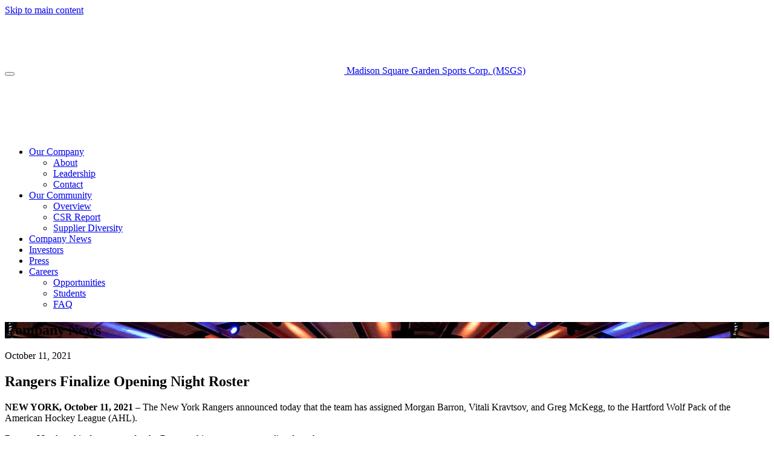

--- FILE ---
content_type: text/html; charset=UTF-8
request_url: https://www.msgsports.com/rangers-finalize-opening-night-roster/
body_size: 9653
content:
<!DOCTYPE html>
    <html lang="en-US">
    <head>
        <meta charset="UTF-8">
        <meta name="viewport" content="width=device-width, initial-scale=1">
        <title>Rangers Finalize Opening Night Roster | Madison Square Garden Sports Corp. (MSGS)</title>
        <link rel="profile" href="http://gmpg.org/xfn/11">
        <link rel="pingback" href="https://www.msgsports.com/xmlrpc.php">

        <link rel='preconnect' href='https://cdn.fonts.net' /><link rel='stylesheet' href='https://use.typekit.net/qer0ruy.css' /><meta name='robots' content='index, follow, max-image-preview:large, max-snippet:-1, max-video-preview:-1' />

	<!-- This site is optimized with the Yoast SEO plugin v23.6 - https://yoast.com/wordpress/plugins/seo/ -->
	<meta name="description" content="NEW YORK, October 11, 2021 –&nbsp;The New York Rangers announced today that the team has assigned Morgan Barron, Vitali Kravtsov, and Greg McKegg, to the" />
	<link rel="canonical" href="https://www.msgsports.com/rangers-finalize-opening-night-roster/" />
	<meta property="og:locale" content="en_US" />
	<meta property="og:type" content="article" />
	<meta property="og:title" content="Rangers Finalize Opening Night Roster | Madison Square Garden Sports Corp. (MSGS)" />
	<meta property="og:description" content="NEW YORK, October 11, 2021 –&nbsp;The New York Rangers announced today that the team has assigned Morgan Barron, Vitali Kravtsov, and Greg McKegg, to the" />
	<meta property="og:url" content="https://www.msgsports.com/rangers-finalize-opening-night-roster/" />
	<meta property="og:site_name" content="Madison Square Garden Sports Corp. (MSGS)" />
	<meta property="article:published_time" content="2021-10-11T18:52:12+00:00" />
	<meta property="article:modified_time" content="2021-10-11T18:52:15+00:00" />
	<meta property="og:image" content="https://www.msgsports.com/wp-content/uploads/2020/04/NYR_101316_0336W.jpg" />
	<meta property="og:image:width" content="2000" />
	<meta property="og:image:height" content="1125" />
	<meta property="og:image:type" content="image/jpeg" />
	<meta name="author" content="Jessica Braveman" />
	<meta name="twitter:card" content="summary_large_image" />
	<meta name="twitter:creator" content="@MSGSportsNYC_" />
	<meta name="twitter:site" content="@MSGSportsNYC_" />
	<meta name="twitter:label1" content="Written by" />
	<meta name="twitter:data1" content="Jessica Braveman" />
	<meta name="twitter:label2" content="Est. reading time" />
	<meta name="twitter:data2" content="1 minute" />
	<script type="application/ld+json" class="yoast-schema-graph">{"@context":"https://schema.org","@graph":[{"@type":"Article","@id":"https://www.msgsports.com/rangers-finalize-opening-night-roster/#article","isPartOf":{"@id":"https://www.msgsports.com/rangers-finalize-opening-night-roster/"},"author":{"name":"Jessica Braveman","@id":"https://www.msgsports.com/#/schema/person/bc1f115bea361dbd3117760b3e0a757c"},"headline":"Rangers Finalize Opening Night Roster","datePublished":"2021-10-11T18:52:12+00:00","dateModified":"2021-10-11T18:52:15+00:00","mainEntityOfPage":{"@id":"https://www.msgsports.com/rangers-finalize-opening-night-roster/"},"wordCount":145,"publisher":{"@id":"https://www.msgsports.com/#organization"},"inLanguage":"en-US"},{"@type":"WebPage","@id":"https://www.msgsports.com/rangers-finalize-opening-night-roster/","url":"https://www.msgsports.com/rangers-finalize-opening-night-roster/","name":"Rangers Finalize Opening Night Roster | Madison Square Garden Sports Corp. (MSGS)","isPartOf":{"@id":"https://www.msgsports.com/#website"},"datePublished":"2021-10-11T18:52:12+00:00","dateModified":"2021-10-11T18:52:15+00:00","description":"NEW YORK, October 11, 2021 –&nbsp;The New York Rangers announced today that the team has assigned Morgan Barron, Vitali Kravtsov, and Greg McKegg, to the","breadcrumb":{"@id":"https://www.msgsports.com/rangers-finalize-opening-night-roster/#breadcrumb"},"inLanguage":"en-US","potentialAction":[{"@type":"ReadAction","target":["https://www.msgsports.com/rangers-finalize-opening-night-roster/"]}]},{"@type":"BreadcrumbList","@id":"https://www.msgsports.com/rangers-finalize-opening-night-roster/#breadcrumb","itemListElement":[{"@type":"ListItem","position":1,"name":"Home","item":"https://www.msgsports.com/"},{"@type":"ListItem","position":2,"name":"Company News","item":"https://www.msgsports.com/company-news/"},{"@type":"ListItem","position":3,"name":"Rangers Finalize Opening Night Roster"}]},{"@type":"WebSite","@id":"https://www.msgsports.com/#website","url":"https://www.msgsports.com/","name":"Madison Square Garden Sports Corp. (MSGS)","description":"","publisher":{"@id":"https://www.msgsports.com/#organization"},"potentialAction":[{"@type":"SearchAction","target":{"@type":"EntryPoint","urlTemplate":"https://www.msgsports.com/?s={search_term_string}"},"query-input":{"@type":"PropertyValueSpecification","valueRequired":true,"valueName":"search_term_string"}}],"inLanguage":"en-US"},{"@type":"Organization","@id":"https://www.msgsports.com/#organization","name":"Madison Square Garden Sports Corp.","url":"https://www.msgsports.com/","logo":{"@type":"ImageObject","inLanguage":"en-US","@id":"https://www.msgsports.com/#/schema/logo/image/","url":"https://www.msgsports.com/wp-content/uploads/2020/04/cropped-favicon.png","contentUrl":"https://www.msgsports.com/wp-content/uploads/2020/04/cropped-favicon.png","width":512,"height":512,"caption":"Madison Square Garden Sports Corp."},"image":{"@id":"https://www.msgsports.com/#/schema/logo/image/"},"sameAs":["https://x.com/MSGSportsNYC_","https://www.linkedin.com/company/msg-sports"]},{"@type":"Person","@id":"https://www.msgsports.com/#/schema/person/bc1f115bea361dbd3117760b3e0a757c","name":"Jessica Braveman"}]}</script>
	<!-- / Yoast SEO plugin. -->


			<!-- OneTrust Cookies Consent Notice start -->
			<script src="https://cdn.cookielaw.org/scripttemplates/otSDKStub.js" type="text/javascript" charset="UTF-8" data-domain-script="a84cdd11-a983-4225-b813-783f6049d422" ></script>
			<script type="text/javascript" src="https://cdn.cookielaw.org/consent/a84cdd11-a983-4225-b813-783f6049d422/OtAutoBlock.js" ></script>

			<script type="text/javascript">
				function OptanonWrapper() { }
			</script>
			<!-- OneTrust Cookies Consent Notice end -->
				<style>
			.ot-sdk-show-settings {
				position: relative;
				padding-right: 30px;
				cursor: pointer;
			}

			.ot-sdk-show-settings::after {
				content: '';
				position: absolute;
				transform: translateY(-50%);
				right: 0;
				top: 50%;
				width: 23px;
				height: 11px;
				background-image: url(https://www.msgsports.com/wp-content/plugins/msg-wp-onetrust-gdpr/images/onetrust-icon.png);
				background-size: contain;
				background-repeat: no-repeat;
			}	
		</style>
		<script type="text/javascript">
/* <![CDATA[ */
window._wpemojiSettings = {"baseUrl":"https:\/\/s.w.org\/images\/core\/emoji\/15.0.3\/72x72\/","ext":".png","svgUrl":"https:\/\/s.w.org\/images\/core\/emoji\/15.0.3\/svg\/","svgExt":".svg","source":{"wpemoji":"https:\/\/www.msgsports.com\/wp-includes\/js\/wp-emoji.js?ver=6.6.1","twemoji":"https:\/\/www.msgsports.com\/wp-includes\/js\/twemoji.js?ver=6.6.1"}};
/**
 * @output wp-includes/js/wp-emoji-loader.js
 */

/**
 * Emoji Settings as exported in PHP via _print_emoji_detection_script().
 * @typedef WPEmojiSettings
 * @type {object}
 * @property {?object} source
 * @property {?string} source.concatemoji
 * @property {?string} source.twemoji
 * @property {?string} source.wpemoji
 * @property {?boolean} DOMReady
 * @property {?Function} readyCallback
 */

/**
 * Support tests.
 * @typedef SupportTests
 * @type {object}
 * @property {?boolean} flag
 * @property {?boolean} emoji
 */

/**
 * IIFE to detect emoji support and load Twemoji if needed.
 *
 * @param {Window} window
 * @param {Document} document
 * @param {WPEmojiSettings} settings
 */
( function wpEmojiLoader( window, document, settings ) {
	if ( typeof Promise === 'undefined' ) {
		return;
	}

	var sessionStorageKey = 'wpEmojiSettingsSupports';
	var tests = [ 'flag', 'emoji' ];

	/**
	 * Checks whether the browser supports offloading to a Worker.
	 *
	 * @since 6.3.0
	 *
	 * @private
	 *
	 * @returns {boolean}
	 */
	function supportsWorkerOffloading() {
		return (
			typeof Worker !== 'undefined' &&
			typeof OffscreenCanvas !== 'undefined' &&
			typeof URL !== 'undefined' &&
			URL.createObjectURL &&
			typeof Blob !== 'undefined'
		);
	}

	/**
	 * @typedef SessionSupportTests
	 * @type {object}
	 * @property {number} timestamp
	 * @property {SupportTests} supportTests
	 */

	/**
	 * Get support tests from session.
	 *
	 * @since 6.3.0
	 *
	 * @private
	 *
	 * @returns {?SupportTests} Support tests, or null if not set or older than 1 week.
	 */
	function getSessionSupportTests() {
		try {
			/** @type {SessionSupportTests} */
			var item = JSON.parse(
				sessionStorage.getItem( sessionStorageKey )
			);
			if (
				typeof item === 'object' &&
				typeof item.timestamp === 'number' &&
				new Date().valueOf() < item.timestamp + 604800 && // Note: Number is a week in seconds.
				typeof item.supportTests === 'object'
			) {
				return item.supportTests;
			}
		} catch ( e ) {}
		return null;
	}

	/**
	 * Persist the supports in session storage.
	 *
	 * @since 6.3.0
	 *
	 * @private
	 *
	 * @param {SupportTests} supportTests Support tests.
	 */
	function setSessionSupportTests( supportTests ) {
		try {
			/** @type {SessionSupportTests} */
			var item = {
				supportTests: supportTests,
				timestamp: new Date().valueOf()
			};

			sessionStorage.setItem(
				sessionStorageKey,
				JSON.stringify( item )
			);
		} catch ( e ) {}
	}

	/**
	 * Checks if two sets of Emoji characters render the same visually.
	 *
	 * This function may be serialized to run in a Worker. Therefore, it cannot refer to variables from the containing
	 * scope. Everything must be passed by parameters.
	 *
	 * @since 4.9.0
	 *
	 * @private
	 *
	 * @param {CanvasRenderingContext2D} context 2D Context.
	 * @param {string} set1 Set of Emoji to test.
	 * @param {string} set2 Set of Emoji to test.
	 *
	 * @return {boolean} True if the two sets render the same.
	 */
	function emojiSetsRenderIdentically( context, set1, set2 ) {
		// Cleanup from previous test.
		context.clearRect( 0, 0, context.canvas.width, context.canvas.height );
		context.fillText( set1, 0, 0 );
		var rendered1 = new Uint32Array(
			context.getImageData(
				0,
				0,
				context.canvas.width,
				context.canvas.height
			).data
		);

		// Cleanup from previous test.
		context.clearRect( 0, 0, context.canvas.width, context.canvas.height );
		context.fillText( set2, 0, 0 );
		var rendered2 = new Uint32Array(
			context.getImageData(
				0,
				0,
				context.canvas.width,
				context.canvas.height
			).data
		);

		return rendered1.every( function ( rendered2Data, index ) {
			return rendered2Data === rendered2[ index ];
		} );
	}

	/**
	 * Determines if the browser properly renders Emoji that Twemoji can supplement.
	 *
	 * This function may be serialized to run in a Worker. Therefore, it cannot refer to variables from the containing
	 * scope. Everything must be passed by parameters.
	 *
	 * @since 4.2.0
	 *
	 * @private
	 *
	 * @param {CanvasRenderingContext2D} context 2D Context.
	 * @param {string} type Whether to test for support of "flag" or "emoji".
	 * @param {Function} emojiSetsRenderIdentically Reference to emojiSetsRenderIdentically function, needed due to minification.
	 *
	 * @return {boolean} True if the browser can render emoji, false if it cannot.
	 */
	function browserSupportsEmoji( context, type, emojiSetsRenderIdentically ) {
		var isIdentical;

		switch ( type ) {
			case 'flag':
				/*
				 * Test for Transgender flag compatibility. Added in Unicode 13.
				 *
				 * To test for support, we try to render it, and compare the rendering to how it would look if
				 * the browser doesn't render it correctly (white flag emoji + transgender symbol).
				 */
				isIdentical = emojiSetsRenderIdentically(
					context,
					'\uD83C\uDFF3\uFE0F\u200D\u26A7\uFE0F', // as a zero-width joiner sequence
					'\uD83C\uDFF3\uFE0F\u200B\u26A7\uFE0F' // separated by a zero-width space
				);

				if ( isIdentical ) {
					return false;
				}

				/*
				 * Test for UN flag compatibility. This is the least supported of the letter locale flags,
				 * so gives us an easy test for full support.
				 *
				 * To test for support, we try to render it, and compare the rendering to how it would look if
				 * the browser doesn't render it correctly ([U] + [N]).
				 */
				isIdentical = emojiSetsRenderIdentically(
					context,
					'\uD83C\uDDFA\uD83C\uDDF3', // as the sequence of two code points
					'\uD83C\uDDFA\u200B\uD83C\uDDF3' // as the two code points separated by a zero-width space
				);

				if ( isIdentical ) {
					return false;
				}

				/*
				 * Test for English flag compatibility. England is a country in the United Kingdom, it
				 * does not have a two letter locale code but rather a five letter sub-division code.
				 *
				 * To test for support, we try to render it, and compare the rendering to how it would look if
				 * the browser doesn't render it correctly (black flag emoji + [G] + [B] + [E] + [N] + [G]).
				 */
				isIdentical = emojiSetsRenderIdentically(
					context,
					// as the flag sequence
					'\uD83C\uDFF4\uDB40\uDC67\uDB40\uDC62\uDB40\uDC65\uDB40\uDC6E\uDB40\uDC67\uDB40\uDC7F',
					// with each code point separated by a zero-width space
					'\uD83C\uDFF4\u200B\uDB40\uDC67\u200B\uDB40\uDC62\u200B\uDB40\uDC65\u200B\uDB40\uDC6E\u200B\uDB40\uDC67\u200B\uDB40\uDC7F'
				);

				return ! isIdentical;
			case 'emoji':
				/*
				 * Four and twenty blackbirds baked in a pie.
				 *
				 * To test for Emoji 15.0 support, try to render a new emoji: Blackbird.
				 *
				 * The Blackbird is a ZWJ sequence combining 🐦 Bird and ⬛ large black square.,
				 *
				 * 0x1F426 (\uD83D\uDC26) == Bird
				 * 0x200D == Zero-Width Joiner (ZWJ) that links the code points for the new emoji or
				 * 0x200B == Zero-Width Space (ZWS) that is rendered for clients not supporting the new emoji.
				 * 0x2B1B == Large Black Square
				 *
				 * When updating this test for future Emoji releases, ensure that individual emoji that make up the
				 * sequence come from older emoji standards.
				 */
				isIdentical = emojiSetsRenderIdentically(
					context,
					'\uD83D\uDC26\u200D\u2B1B', // as the zero-width joiner sequence
					'\uD83D\uDC26\u200B\u2B1B' // separated by a zero-width space
				);

				return ! isIdentical;
		}

		return false;
	}

	/**
	 * Checks emoji support tests.
	 *
	 * This function may be serialized to run in a Worker. Therefore, it cannot refer to variables from the containing
	 * scope. Everything must be passed by parameters.
	 *
	 * @since 6.3.0
	 *
	 * @private
	 *
	 * @param {string[]} tests Tests.
	 * @param {Function} browserSupportsEmoji Reference to browserSupportsEmoji function, needed due to minification.
	 * @param {Function} emojiSetsRenderIdentically Reference to emojiSetsRenderIdentically function, needed due to minification.
	 *
	 * @return {SupportTests} Support tests.
	 */
	function testEmojiSupports( tests, browserSupportsEmoji, emojiSetsRenderIdentically ) {
		var canvas;
		if (
			typeof WorkerGlobalScope !== 'undefined' &&
			self instanceof WorkerGlobalScope
		) {
			canvas = new OffscreenCanvas( 300, 150 ); // Dimensions are default for HTMLCanvasElement.
		} else {
			canvas = document.createElement( 'canvas' );
		}

		var context = canvas.getContext( '2d', { willReadFrequently: true } );

		/*
		 * Chrome on OS X added native emoji rendering in M41. Unfortunately,
		 * it doesn't work when the font is bolder than 500 weight. So, we
		 * check for bold rendering support to avoid invisible emoji in Chrome.
		 */
		context.textBaseline = 'top';
		context.font = '600 32px Arial';

		var supports = {};
		tests.forEach( function ( test ) {
			supports[ test ] = browserSupportsEmoji( context, test, emojiSetsRenderIdentically );
		} );
		return supports;
	}

	/**
	 * Adds a script to the head of the document.
	 *
	 * @ignore
	 *
	 * @since 4.2.0
	 *
	 * @param {string} src The url where the script is located.
	 *
	 * @return {void}
	 */
	function addScript( src ) {
		var script = document.createElement( 'script' );
		script.src = src;
		script.defer = true;
		document.head.appendChild( script );
	}

	settings.supports = {
		everything: true,
		everythingExceptFlag: true
	};

	// Create a promise for DOMContentLoaded since the worker logic may finish after the event has fired.
	var domReadyPromise = new Promise( function ( resolve ) {
		document.addEventListener( 'DOMContentLoaded', resolve, {
			once: true
		} );
	} );

	// Obtain the emoji support from the browser, asynchronously when possible.
	new Promise( function ( resolve ) {
		var supportTests = getSessionSupportTests();
		if ( supportTests ) {
			resolve( supportTests );
			return;
		}

		if ( supportsWorkerOffloading() ) {
			try {
				// Note that the functions are being passed as arguments due to minification.
				var workerScript =
					'postMessage(' +
					testEmojiSupports.toString() +
					'(' +
					[
						JSON.stringify( tests ),
						browserSupportsEmoji.toString(),
						emojiSetsRenderIdentically.toString()
					].join( ',' ) +
					'));';
				var blob = new Blob( [ workerScript ], {
					type: 'text/javascript'
				} );
				var worker = new Worker( URL.createObjectURL( blob ), { name: 'wpTestEmojiSupports' } );
				worker.onmessage = function ( event ) {
					supportTests = event.data;
					setSessionSupportTests( supportTests );
					worker.terminate();
					resolve( supportTests );
				};
				return;
			} catch ( e ) {}
		}

		supportTests = testEmojiSupports( tests, browserSupportsEmoji, emojiSetsRenderIdentically );
		setSessionSupportTests( supportTests );
		resolve( supportTests );
	} )
		// Once the browser emoji support has been obtained from the session, finalize the settings.
		.then( function ( supportTests ) {
			/*
			 * Tests the browser support for flag emojis and other emojis, and adjusts the
			 * support settings accordingly.
			 */
			for ( var test in supportTests ) {
				settings.supports[ test ] = supportTests[ test ];

				settings.supports.everything =
					settings.supports.everything && settings.supports[ test ];

				if ( 'flag' !== test ) {
					settings.supports.everythingExceptFlag =
						settings.supports.everythingExceptFlag &&
						settings.supports[ test ];
				}
			}

			settings.supports.everythingExceptFlag =
				settings.supports.everythingExceptFlag &&
				! settings.supports.flag;

			// Sets DOMReady to false and assigns a ready function to settings.
			settings.DOMReady = false;
			settings.readyCallback = function () {
				settings.DOMReady = true;
			};
		} )
		.then( function () {
			return domReadyPromise;
		} )
		.then( function () {
			// When the browser can not render everything we need to load a polyfill.
			if ( ! settings.supports.everything ) {
				settings.readyCallback();

				var src = settings.source || {};

				if ( src.concatemoji ) {
					addScript( src.concatemoji );
				} else if ( src.wpemoji && src.twemoji ) {
					addScript( src.twemoji );
					addScript( src.wpemoji );
				}
			}
		} );
} )( window, document, window._wpemojiSettings );

/* ]]> */
</script>
<style id='wp-emoji-styles-inline-css' type='text/css'>

	img.wp-smiley, img.emoji {
		display: inline !important;
		border: none !important;
		box-shadow: none !important;
		height: 1em !important;
		width: 1em !important;
		margin: 0 0.07em !important;
		vertical-align: -0.1em !important;
		background: none !important;
		padding: 0 !important;
	}
</style>
<link rel='stylesheet' id='wp-block-library-css' href='https://www.msgsports.com/wp-includes/css/dist/block-library/style.css?ver=6.6.1' type='text/css' media='all' />
<link rel='stylesheet' id='msgco-style-css' href='https://www.msgsports.com/wp-content/themes/msg-company/style.css?ver=1766444829' type='text/css' media='all' />
<link rel='stylesheet' id='msgco-typography-css' href='https://cdn.fonts.net/kit/22bceb9c-86fe-4b88-8e84-911220b9c233/22bceb9c-86fe-4b88-8e84-911220b9c233.css?ver=6.6.1' type='text/css' media='all' />
<script type="text/javascript" src="https://www.msgsports.com/wp-includes/js/jquery/jquery.js?ver=3.7.1" id="jquery-core-js"></script>
<script type="text/javascript" src="https://www.msgsports.com/wp-includes/js/jquery/jquery-migrate.js?ver=3.4.1" id="jquery-migrate-js"></script>
<link rel="https://api.w.org/" href="https://www.msgsports.com/wp-json/" /><link rel="alternate" title="JSON" type="application/json" href="https://www.msgsports.com/wp-json/wp/v2/posts/2253" /><link rel="EditURI" type="application/rsd+xml" title="RSD" href="https://www.msgsports.com/xmlrpc.php?rsd" />

<link rel='shortlink' href='https://www.msgsports.com/?p=2253' />
<link rel="alternate" title="oEmbed (JSON)" type="application/json+oembed" href="https://www.msgsports.com/wp-json/oembed/1.0/embed?url=https%3A%2F%2Fwww.msgsports.com%2Frangers-finalize-opening-night-roster%2F" />
<link rel="alternate" title="oEmbed (XML)" type="text/xml+oembed" href="https://www.msgsports.com/wp-json/oembed/1.0/embed?url=https%3A%2F%2Fwww.msgsports.com%2Frangers-finalize-opening-night-roster%2F&#038;format=xml" />

    <style type="text/css">
                    
            .page-hero {
                background-image: url(https://www.msgsports.com/wp-content/uploads/2023/04/sports1-1-1200x660.jpg); 
            }

            
                @media only screen and (max-width: 1259px) {
                    .page-hero {
                        background-image: url(https://www.msgsports.com/wp-content/uploads/2023/04/sports1-1-1200x396.jpg); 
                    }
                }

            		

            
                @media only screen and (max-width: 575px) {
                    .page-hero {
                        background-image: url(https://www.msgsports.com/wp-content/uploads/2023/04/sports1-1-600x198.jpg); 
                    }
                }

            	

            </style>

<style type="text/css">.recentcomments a{display:inline !important;padding:0 !important;margin:0 !important;}</style>        <script>
            window.dataLayer = window.dataLayer || [];
        </script>
        <!-- Google Tag Manager -->
        <script>(function(w,d,s,l,i){w[l]=w[l]||[];w[l].push({'gtm.start':
        new Date().getTime(),event:'gtm.js'});var f=d.getElementsByTagName(s)[0],
        j=d.createElement(s),dl=l!='dataLayer'?'&l='+l:'';j.async=true;j.src=
        'https://www.googletagmanager.com/gtm.js?id='+i+dl;f.parentNode.insertBefore(j,f);
        })(window,document,'script','dataLayer','GTM-5DHVCXM');</script>
        <!-- End Google Tag Manager -->
        
        <script>
            dataLayer.push({
                'event': 'page_view',
                'event_type': '',
                'brand_name': 'madison_square_garden',
                'business_unit': 'sports',
                'click_previous_pv': '',
                'page_type': '/rangers-finalize-opening-night-roster/'
            });
        </script>    
    <link rel="icon" href="https://www.msgsports.com/wp-content/uploads/2020/04/cropped-favicon-32x32.png" sizes="32x32" />
<link rel="icon" href="https://www.msgsports.com/wp-content/uploads/2020/04/cropped-favicon-192x192.png" sizes="192x192" />
<link rel="apple-touch-icon" href="https://www.msgsports.com/wp-content/uploads/2020/04/cropped-favicon-180x180.png" />
<meta name="msapplication-TileImage" content="https://www.msgsports.com/wp-content/uploads/2020/04/cropped-favicon-270x270.png" />
    </head>

    <body class="post-template-default single single-post postid-2253 single-format-standard">

                <!-- Google Tag Manager (noscript) -->
        <noscript><iframe src="https://www.googletagmanager.com/ns.html?id=GTM-5DHVCXM"
        height="0" width="0" style="display:none;visibility:hidden"></iframe></noscript>
        <!-- End Google Tag Manager (noscript) -->
    
        <a href="#content" class="sr-only sr-only-focusable">Skip to main content</a>

        <header id="main-header" role="banner">
            <nav class="navbar navbar-expand-md">
                <div class="container">
                    <button class="navbar-toggler" type="button" aria-label="Toggle navigation">
                    <span class="navbar-toggler-line"></span>
                    <span class="navbar-toggler-line"></span>
                    <span class="navbar-toggler-line"></span>
                    </button>

                    <a href="https://www.msgsports.com/" rel="home" class="navbar-brand">
                    
                                            <img src="https://www.msgsports.com/wp-content/uploads/2020/03/MadisonSquareGarden_Sports_Logo_White.png" alt="Madison Square Garden Sports Corp. (MSGS)">	
                    	

                    Madison Square Garden Sports Corp. (MSGS)                    </a>

                    <div id="menu-primary" class="navbar-collapse collapse">

                                            <a href="https://www.msgsports.com/" rel="home" class="navbar-brand--menu">
                        <img src="https://www.msgsports.com/wp-content/uploads/2020/03/MadisonSquareGarden_Sports_Logo_White.png" alt="Madison Square Garden Sports Corp. (MSGS)">
                        </a>
                    	

                    <ul class="menu navbar-nav"><li id="menu-item-18" class="menu-item menu-item-type-post_type menu-item-object-page menu-item-has-children menu-item-18 nav-item"><a class="nav-link"href="https://www.msgsports.com/our-company/">Our Company</a>
<ul class="sub-menu">
	<li id="menu-item-164" class="menu-item menu-item-type-custom menu-item-object-custom menu-item-164 nav-item"><a class="nav-link"href="https://www.msgsports.com/our-company/">About</a></li>
	<li id="menu-item-147" class="menu-item menu-item-type-custom menu-item-object-custom menu-item-147 nav-item"><a class="nav-link"href="https://www.msgsports.com/leadership">Leadership</a></li>
	<li id="menu-item-2829" class="menu-item menu-item-type-post_type menu-item-object-page menu-item-2829 nav-item"><a class="nav-link"href="https://www.msgsports.com/contact/">Contact</a></li>
</ul>
</li>
<li id="menu-item-2695" class="menu-item menu-item-type-post_type menu-item-object-page menu-item-has-children menu-item-2695 nav-item"><a class="nav-link"href="https://www.msgsports.com/our-community/">Our Community</a>
<ul class="sub-menu">
	<li id="menu-item-433" class="menu-item menu-item-type-post_type menu-item-object-page menu-item-433 nav-item"><a class="nav-link"href="https://www.msgsports.com/our-community/">Overview</a></li>
	<li id="menu-item-2660" class="menu-item menu-item-type-post_type menu-item-object-page menu-item-2660 nav-item"><a class="nav-link"href="https://www.msgsports.com/corporate-social-responsibility-report/">CSR Report</a></li>
	<li id="menu-item-2696" class="menu-item menu-item-type-post_type menu-item-object-page menu-item-2696 nav-item"><a class="nav-link"href="https://www.msgsports.com/msgs-business-and-supplier-diversity-program/">Supplier Diversity</a></li>
</ul>
</li>
<li id="menu-item-19" class="menu-item menu-item-type-post_type menu-item-object-page current_page_parent menu-item-19 nav-item"><a class="nav-link"href="https://www.msgsports.com/company-news/">Company News</a></li>
<li id="menu-item-165" class="menu-item menu-item-type-custom menu-item-object-custom menu-item-165 nav-item"><a class="nav-link"href="http://investor.msgsports.com">Investors</a></li>
<li id="menu-item-2649" class="menu-item menu-item-type-post_type menu-item-object-page menu-item-2649 nav-item"><a class="nav-link"href="https://www.msgsports.com/contact-information-for-press-inquiries/">Press</a></li>
<li id="menu-item-3067" class="menu-item menu-item-type-post_type menu-item-object-page menu-item-has-children menu-item-3067 nav-item"><a class="nav-link"href="https://www.msgsports.com/careers/">Careers</a>
<ul class="sub-menu">
	<li id="menu-item-3066" class="menu-item menu-item-type-post_type menu-item-object-page menu-item-3066 nav-item"><a class="nav-link"href="https://www.msgsports.com/careers/">Opportunities</a></li>
	<li id="menu-item-1522" class="menu-item menu-item-type-post_type menu-item-object-page menu-item-1522 nav-item"><a class="nav-link"href="https://www.msgsports.com/student-associate-program/">Students</a></li>
	<li id="menu-item-515" class="menu-item menu-item-type-post_type menu-item-object-page menu-item-515 nav-item"><a class="nav-link"href="https://www.msgsports.com/frequently-asked-questions/">FAQ</a></li>
</ul>
</li>
</ul>                    </div>

                    <div class="menu-primary-mobile-bg"></div>

                </div>
            </nav>
        </header>
<main id="content" class="post-2253 post type-post status-publish format-standard hentry category-uncategorized" role="main">
    
    
        <article role="article">

            
<header class="page-hero page-hero--general page-hero--has-image">
    <div class="container">
        <div class="row">    
            
            <div class="page-hero__copy order-2 order-sm-1">
                <h1>Company News</h1>

                            </div>

            	
        </div>	
    </div>
    <div class="page-hero__overlay"></div>
</header>	
            <div class="container">
                <div class="row">
                    <div class="col-12">
                        <section class="entry-content entry-content--page">
                            
<header class="entry-meta entry-meta--top">
	<div class="eyebrow">
		October 11, 2021	</div>

	<h2>Rangers Finalize Opening Night Roster</h2>
</header>

<section class="entry-content">
	<div class="row">
		<section  class="block block--paragraph">
<p><strong>NEW
YORK, October 11, 2021 –&nbsp;</strong>The New York Rangers announced today
that the team has assigned Morgan Barron, Vitali Kravtsov, and Greg McKegg, to
the Hartford Wolf Pack of the American Hockey League (AHL). </p>
</section>

<section  class="block block--paragraph">
<p>Barron, 22, played in four games for the Rangers this preseason, recording four shots.</p>
</section>

<section  class="block block--paragraph">
<p>Kravtsov,
21, scored one goal, on the power play, in three preseason games. </p>
</section>

<section  class="block block--paragraph">
<p>McKegg, 29, skated in four preseason
games for the Rangers, recording two shots. </p>
</section>

<section  class="block block--paragraph">
<p>As
New York opens the regular season on Wednesday in Washington, below is a list
of the Rangers 23-man roster:</p>
</section>

<section  class="block block--paragraph">
<p><strong>Forwards
(13): </strong>Sammy Blais,
Filip Chytil, Julien Gauthier, Barclay Goodrow, Dryden Hunt, Kaapo Kakko, Chris
Kreider, Alexis Lafreniere, Artemi Panarin, Ryan Reaves, Kevin Rooney, Ryan
Strome, Mika Zibanejad</p>
</section>

<section  class="block block--paragraph">
<p><strong>Defensemen
(8): </strong>Adam Fox, Libor
Hajek, Ryan Lindgren, Nils Lundkvist, K’Andre Miller, Patrik Nemeth, Jarred
Tinordi, Jacob Trouba</p>
</section>

<section  class="block block--paragraph">
<p><strong>Goaltenders
(2): </strong>Alexandar
Georgiev, Igor Shesterkin</p>
</section>

<section  class="block block--paragraph">
<p class="has-text-align-center">###</p>
</section>	</div>	
</section>                        </section>		
                    </div>
                </div>
            </div>
        </article>

    
</main>


<footer id="main-footer" role="contentinfo">
	<div class="container">
					
			<img src="https://www.msgsports.com/wp-content/uploads/2020/03/MadisonSquareGarden_Sports_Logo_White.png" class="footer-logo" alt="Madison Square Garden Sports Corp. (MSGS)">

			

		<div class="main-footer__content">

			<small><strong>© 2026 MSG Sports, LLC</strong></small>

			<nav class="nav-collapse bs-navbar-collapse"><ul id="menu-main-footer-menu" class=" nav navbar-nav"><li id="menu-item-2845" class="menu-item menu-item-type-post_type menu-item-object-page menu-item-2845 nav-item"><a class="nav-link"href="https://www.msgsports.com/terms-of-use/">Terms of Use</a></li>
<li id="menu-item-128" class="menu-item menu-item-type-post_type menu-item-object-page menu-item-privacy-policy menu-item-128 nav-item"><a class="nav-link"rel="privacy-policy" href="https://www.msgsports.com/privacy/">Privacy Policy</a></li>
<li id="menu-item-1574" class="menu-item menu-item-type-custom menu-item-object-custom menu-item-1574 nav-item"><a class="nav-link"href="https://www.msgsports.com/privacy/#NOTICE-TO-CALIFORNIA-RESIDENTS">Notice to California Residents</a></li>
<li id="menu-item-3053" class="menu-item menu-item-type-post_type menu-item-object-page menu-item-3053 nav-item"><a class="nav-link"href="https://www.msgsports.com/sitemap/">Sitemap</a></li>
<li class="ot-sdk-show-settings"></li></ul></nav>		</div>
	</div>
</footer>

		<script>
			(function ($) {
				$(window).load(() => {
					$('#onetrust-pc-sdk').addClass('notranslate')
				})
			})(jQuery)
		</script>	
	<style id='core-block-supports-inline-css' type='text/css'>
/**
 * Core styles: block-supports
 */

</style>
<script type="text/javascript" id="msgco-js-js-extra">
/* <![CDATA[ */
var msgco_data = {"ajax_url":"https:\/\/www.msgsports.com\/wp-admin\/admin-ajax.php","nonce":"47f5f76b3f","greenhouse":{"jobs_page_url":"https:\/\/www.msgsports.com\/jobs\/"}};
/* ]]> */
</script>
<script type="text/javascript" src="https://www.msgsports.com/wp-content/themes/msg-company/js/build/build.main.min.js?ver=1766444815" id="msgco-js-js"></script>
<script type="text/javascript" src="https://www.msgsports.com/wp-content/themes/msg-company/js/build/build.greenhouse-jobs.min.js?ver=1766444801" id="greenhouse-jobs-js-js"></script>
<script type="text/javascript" src="https://www.msgsports.com/wp-content/plugins/msg-company-google-tag-manager/js/gtm-analytics-custom.js?ver=1766444801" id="gtm-custom-script-js"></script>

<script defer src="https://static.cloudflareinsights.com/beacon.min.js/vcd15cbe7772f49c399c6a5babf22c1241717689176015" integrity="sha512-ZpsOmlRQV6y907TI0dKBHq9Md29nnaEIPlkf84rnaERnq6zvWvPUqr2ft8M1aS28oN72PdrCzSjY4U6VaAw1EQ==" data-cf-beacon='{"version":"2024.11.0","token":"28674ed1e39848bc8637c6102c2b5327","server_timing":{"name":{"cfCacheStatus":true,"cfEdge":true,"cfExtPri":true,"cfL4":true,"cfOrigin":true,"cfSpeedBrain":true},"location_startswith":null}}' crossorigin="anonymous"></script>
</body>
</html>
<!--
Performance optimized by W3 Total Cache. Learn more: https://www.boldgrid.com/w3-total-cache/

Object Caching 88/231 objects using Disk

Served from: localhost @ 2026-01-21 07:51:18 by W3 Total Cache
-->

--- FILE ---
content_type: text/css
request_url: https://cdn.fonts.net/kit/22bceb9c-86fe-4b88-8e84-911220b9c233/22bceb9c-86fe-4b88-8e84-911220b9c233.css?ver=6.6.1
body_size: 479
content:


/* @import must be at top of file, otherwise CSS will not work */
@import url("https://cdn.fonts.net/t/1.css?apiType=css&projectid=22bceb9c-86fe-4b88-8e84-911220b9c233");
  
@font-face {
  font-family: "RingsideCondensed";
  font-style: normal;
  font-weight: 350;
  font-stretch: condensed;
  font-display: swap;
  src: url('Ringside/RingsideCondensed_normal_condensed_350.woff2') format('woff2'), url('Ringside/RingsideCondensed_normal_condensed_350.woff') format('woff');
}
@font-face {
  font-family: "RingsideCondensed";
  font-style: normal;
  font-weight: 700;
  font-stretch: condensed;
  font-display: swap;
  src: url('Ringside/RingsideCondensed_normal_condensed_700.woff2') format('woff2'), url('Ringside/RingsideCondensed_normal_condensed_700.woff') format('woff');
}
@font-face {
  font-family: "RingsideWide";
  font-style: normal;
  font-weight: 600;
  font-stretch: expanded;
  font-display: swap;
  src: url('Ringside/RingsideWide_normal_expanded_600.woff2') format('woff2'), url('Ringside/RingsideWide_normal_expanded_600.woff') format('woff');
}
@font-face {
  font-family: "RingsideCompressed";
  font-style: normal;
  font-weight: 950;
  font-stretch: extra-condensed;
  font-display: swap;
  src: url('Ringside/RingsideCompressed_normal_extra-condensed_950.woff2') format('woff2'), url('Ringside/RingsideCompressed_normal_extra-condensed_950.woff') format('woff');
}
@font-face {
  font-family: "Ringside";
  font-style: normal;
  font-weight: 700;
  font-stretch: normal;
  font-display: swap;
  src: url('Ringside/Ringside_normal_normal_700.woff2') format('woff2'), url('Ringside/Ringside_normal_normal_700.woff') format('woff');
}
@font-face {
  font-family: "Ringside";
  font-style: normal;
  font-weight: 500;
  font-stretch: normal;
  font-display: swap;
  src: url('Ringside/Ringside_normal_normal_500.woff2') format('woff2'), url('Ringside/Ringside_normal_normal_500.woff') format('woff');
}
@font-face {
  font-family: "Ringside";
  font-style: normal;
  font-weight: 350;
  font-stretch: normal;
  font-display: swap;
  src: url('Ringside/Ringside_normal_normal_350.woff2') format('woff2'), url('Ringside/Ringside_normal_normal_350.woff') format('woff');
}
@font-face {
  font-family: "RingsideCondensed";
  font-style: italic;
  font-weight: 350;
  font-stretch: condensed;
  font-display: swap;
  src: url('Ringside/RingsideCondensed_italic_condensed_350.woff2') format('woff2'), url('Ringside/RingsideCondensed_italic_condensed_350.woff') format('woff');
}
@font-face {
  font-family: "Ringside";
  font-style: italic;
  font-weight: 350;
  font-stretch: normal;
  font-display: swap;
  src: url('Ringside/Ringside_italic_normal_350.woff2') format('woff2'), url('Ringside/Ringside_italic_normal_350.woff') format('woff');
}
@font-face {
  font-family: "RingsideCondensed";
  font-style: italic;
  font-weight: 700;
  font-stretch: condensed;
  font-display: swap;
  src: url('Ringside/RingsideCondensed_italic_condensed_700.woff2') format('woff2'), url('Ringside/RingsideCondensed_italic_condensed_700.woff') format('woff');
}


--- FILE ---
content_type: application/javascript
request_url: https://cdn.cookielaw.org/consent/a84cdd11-a983-4225-b813-783f6049d422/OtAutoBlock.js
body_size: 6959
content:
!function(){function q(a){var c=[],b=[],e=function(f){for(var g={},h=0;h<u.length;h++){var d=u[h];if(d.Tag===f){g=d;break}var l=void 0,k=d.Tag;var C=(k=-1!==k.indexOf("http:")?k.replace("http:",""):k.replace("https:",""),-1!==(l=k.indexOf("?"))?k.replace(k.substring(l),""):k);if(f&&(-1!==f.indexOf(C)||-1!==d.Tag.indexOf(f))){g=d;break}}return g}(a);return e.CategoryId&&(c=e.CategoryId),e.Vendor&&(b=e.Vendor.split(":")),!e.Tag&&D&&(b=c=function(f){var g=[],h=function(d){var l=document.createElement("a");
return l.href=d,-1!==(d=l.hostname.split(".")).indexOf("www")||2<d.length?d.slice(1).join("."):l.hostname}(f);v.some(function(d){return d===h})&&(g=["C0004"]);return g}(a)),{categoryIds:c,vsCatIds:b}}function w(a){return!a||!a.length||(a&&window.OptanonActiveGroups?a.every(function(c){return-1!==window.OptanonActiveGroups.indexOf(","+c+",")}):void 0)}function m(a,c){void 0===c&&(c=null);var b=window,e=b.OneTrust&&b.OneTrust.IsVendorServiceEnabled;b=e&&b.OneTrust.IsVendorServiceEnabled();return"Categories"===
r||"All"===r&&e&&!b?w(a):("Vendors"===r||"All"===r&&e&&b)&&w(c)}function n(a){a=a.getAttribute("class")||"";return-1!==a.indexOf("optanon-category")||-1!==a.indexOf("ot-vscat")}function p(a){return a.hasAttribute("data-ot-ignore")}function x(a,c,b){void 0===b&&(b=null);var e=a.join("-"),f=b&&b.join("-"),g=c.getAttribute("class")||"",h="",d=!1;a&&a.length&&-1===g.indexOf("optanon-category-"+e)&&(h=("optanon-category-"+e).trim(),d=!0);b&&b.length&&-1===g.indexOf("ot-vscat-"+f)&&(h+=" "+("ot-vscat-"+
f).trim(),d=!0);d&&c.setAttribute("class",h+" "+g)}function y(a,c,b){void 0===b&&(b=null);var e;a=a.join("-");b=b&&b.join("-");return-1===c.indexOf("optanon-category-"+a)&&(e=("optanon-category-"+a).trim()),-1===c.indexOf("ot-vscat-"+b)&&(e+=" "+("ot-vscat-"+b).trim()),e+" "+c}function z(a){var c,b=q(a.src||"");(b.categoryIds.length||b.vsCatIds.length)&&(x(b.categoryIds,a,b.vsCatIds),m(b.categoryIds,b.vsCatIds)||(a.type="text/plain"),a.addEventListener("beforescriptexecute",c=function(e){"text/plain"===
a.getAttribute("type")&&e.preventDefault();a.removeEventListener("beforescriptexecute",c)}))}function A(a){var c=a.src||"",b=q(c);(b.categoryIds.length||b.vsCatIds.length)&&(x(b.categoryIds,a,b.vsCatIds),m(b.categoryIds,b.vsCatIds)||(a.removeAttribute("src"),a.setAttribute("data-src",c)))}var u=JSON.parse('[{"Tag":"https://msgcompanysports.sc.omtrdc.net/b/ss/msgcompanysportsprod/1/JS-2.22.4-LCS4/s39468241074759","CategoryId":["C0002"],"Vendor":null},{"Tag":"https://msgcompanysports.sc.omtrdc.net/b/ss/msgcompanysportsprod/1/JS-2.22.4-LCS4/s34851899693338","CategoryId":["C0002"],"Vendor":null},{"Tag":"https://msgcompanysports.sc.omtrdc.net/b/ss/msgcompanysportsprod/1/JS-2.22.4-LCS4/s37591724039977","CategoryId":["C0002"],"Vendor":null},{"Tag":"https://jobs.msgsports.com/sports/jobs/categories/Human+Resources+%2F+People+Practices","CategoryId":["C0002"],"Vendor":null},{"Tag":"https://msgcompanysports.sc.omtrdc.net/b/ss/msgcompanysportsprod/1/JS-2.22.4-LCS4/s38302518379288","CategoryId":["C0002"],"Vendor":null},{"Tag":"https://jobs.msgsports.com/sports/jobs/19296","CategoryId":["C0002","C0003","C0004"],"Vendor":null},{"Tag":"https://jobs.msgsports.com/sports/jobs/categories/Venue+Jobs","CategoryId":["C0002"],"Vendor":null},{"Tag":"https://msgcompanysports.sc.omtrdc.net/b/ss/msgcompanysportsprod/1/JS-2.22.4-LCS4/s34393143952601","CategoryId":["C0002"],"Vendor":null},{"Tag":"https://msgcompanysports.sc.omtrdc.net/b/ss/msgcompanysportsprod/1/JS-2.22.4-LCS4/s32478366202205","CategoryId":["C0002"],"Vendor":null},{"Tag":"https://jobs.msgsports.com/sports/jobs/19294","CategoryId":["C0002","C0003","C0004"],"Vendor":null},{"Tag":"https://jobs.msgsports.com/sports/jobs/19173","CategoryId":["C0002","C0003","C0004"],"Vendor":null},{"Tag":"https://msgcompanysports.sc.omtrdc.net/b/ss/msgcompanysportsprod/1/JS-2.22.4-LCS4/s37830907397960","CategoryId":["C0002"],"Vendor":null},{"Tag":"https://msgcompanysports.sc.omtrdc.net/b/ss/msgcompanysportsprod/1/JS-2.22.4-LCS4/s35222290639837","CategoryId":["C0002"],"Vendor":null},{"Tag":"https://msgcompanysports.sc.omtrdc.net/b/ss/msgcompanysportsprod/1/JS-2.22.4-LCS4/s35011886192792","CategoryId":["C0002"],"Vendor":null},{"Tag":"https://msgcompanysports.sc.omtrdc.net/b/ss/msgcompanysportsprod/1/JS-2.22.4-LCS4/s34667042202617","CategoryId":["C0002"],"Vendor":null},{"Tag":"https://msgcompanysports.sc.omtrdc.net/b/ss/msgcompanysportsprod/1/JS-2.22.4-LCS4/s32500036666889","CategoryId":["C0002"],"Vendor":null},{"Tag":"https://msgcompanysports.sc.omtrdc.net/b/ss/msgcompanysportsprod/1/JS-2.22.4-LCS4/s37969017244294","CategoryId":["C0002"],"Vendor":null},{"Tag":"https://msgcompanysports.sc.omtrdc.net/b/ss/msgcompanysportsprod/1/JS-2.22.4-LCS4/s36785057679101","CategoryId":["C0002"],"Vendor":null},{"Tag":"https://msgcompanysports.sc.omtrdc.net/b/ss/msgcompanysportsprod/1/JS-2.22.4-LCS4/s35469993769723","CategoryId":["C0002"],"Vendor":null},{"Tag":"https://msgcompanysports.sc.omtrdc.net/b/ss/msgcompanysportsprod/1/JS-2.22.4-LCS4/s350339473589","CategoryId":["C0002"],"Vendor":null},{"Tag":"https://msgcompanysports.sc.omtrdc.net/b/ss/msgcompanysportsprod/1/JS-2.22.4-LCS4/s32706921422239","CategoryId":["C0002"],"Vendor":null},{"Tag":"https://msgcompanysports.sc.omtrdc.net/b/ss/msgcompanysportsprod/1/JS-2.22.4-LCS4/s36832394891643","CategoryId":["C0002"],"Vendor":null},{"Tag":"https://msgcompanysports.sc.omtrdc.net/b/ss/msgcompanysportsprod/1/JS-2.22.4-LCS4/s36603489572296","CategoryId":["C0002"],"Vendor":null},{"Tag":"https://msgcompanysports.sc.omtrdc.net/b/ss/msgcompanysportsprod/1/JS-2.22.4-LCS4/s32807988004178","CategoryId":["C0002"],"Vendor":null},{"Tag":"https://jobs.msgsports.com/sports/jobs/categories","CategoryId":["C0002"],"Vendor":null},{"Tag":"https://msgcompanysports.sc.omtrdc.net/b/ss/msgcompanysportsprod/1/JS-2.22.4-LCS4/s33722046004490","CategoryId":["C0002"],"Vendor":null},{"Tag":"https://msgcompanysports.sc.omtrdc.net/b/ss/msgcompanysportsprod/1/JS-2.22.4-LCS4/s38398798840289","CategoryId":["C0002"],"Vendor":null},{"Tag":"https://jobs.msgsports.com/sports/jobs/categories/Productions","CategoryId":["C0002"],"Vendor":null},{"Tag":"https://msgcompanysports.sc.omtrdc.net/b/ss/msgcompanysportsprod/1/JS-2.22.4-LCS4/s32147712137198","CategoryId":["C0002"],"Vendor":null},{"Tag":"https://msgcompanysports.sc.omtrdc.net/b/ss/msgcompanysportsprod/1/JS-2.22.4-LCS4/s39821421975891","CategoryId":["C0002"],"Vendor":null},{"Tag":"https://msgcompanysports.sc.omtrdc.net/b/ss/msgcompanysportsprod/1/JS-2.22.4-LCS4/s34281771194815","CategoryId":["C0002"],"Vendor":null},{"Tag":"https://msgcompanysports.sc.omtrdc.net/b/ss/msgcompanysportsprod/1/JS-2.22.4-LCS4/s32512219867751","CategoryId":["C0002"],"Vendor":null},{"Tag":"https://jobs.msgsports.com/sports/jobs/19078","CategoryId":["C0002","C0003","C0004"],"Vendor":null},{"Tag":"https://msgcompanysports.sc.omtrdc.net/b/ss/msgcompanysportsprod/1/JS-2.22.4-LCS4/s38593215175715","CategoryId":["C0002"],"Vendor":null},{"Tag":"https://msgcompanysports.sc.omtrdc.net/b/ss/msgcompanysportsprod/1/JS-2.22.4-LCS4/s35052270178217","CategoryId":["C0002"],"Vendor":null},{"Tag":"https://jobs.msgsports.com/sports/jobs/categories/Food+and+Beverage","CategoryId":["C0002"],"Vendor":null},{"Tag":"https://msgcompanysports.sc.omtrdc.net/b/ss/msgcompanysportsprod/1/JS-2.22.4-LCS4/s39113611610913","CategoryId":["C0002"],"Vendor":null},{"Tag":"https://msgcompanysports.sc.omtrdc.net/b/ss/msgcompanysportsprod/1/JS-2.22.4-LCS4/s3938495831679","CategoryId":["C0002"],"Vendor":null},{"Tag":"https://jobs.msgsports.com/sports/jobs/19195","CategoryId":["C0002","C0003","C0004"],"Vendor":null},{"Tag":"https://msgcompanysports.sc.omtrdc.net/b/ss/msgcompanysportsprod/1/JS-2.22.4-LCS4/s31183067205545","CategoryId":["C0002"],"Vendor":null},{"Tag":"https://msgcompanysports.sc.omtrdc.net/b/ss/msgcompanysportsprod/1/JS-2.22.4-LCS4/s33004041262028","CategoryId":["C0002"],"Vendor":null},{"Tag":"https://msgcompanysports.sc.omtrdc.net/b/ss/msgcompanysportsprod/1/JS-2.22.4-LCS4/s36375748084123","CategoryId":["C0002"],"Vendor":null},{"Tag":"https://msgcompanysports.sc.omtrdc.net/b/ss/msgcompanysportsprod/1/JS-2.22.4-LCS4/s32810325477196","CategoryId":["C0002"],"Vendor":null},{"Tag":"https://msgcompanysports.sc.omtrdc.net/b/ss/msgcompanysportsprod/1/JS-2.22.4-LCS4/s34568018881231","CategoryId":["C0002"],"Vendor":null},{"Tag":"https://jobs.msgsports.com/sports/jobs/19188","CategoryId":["C0002","C0003","C0004"],"Vendor":null},{"Tag":"https://msgcompanysports.sc.omtrdc.net/b/ss/msgcompanysportsprod/1/JS-2.22.4-LCS4/s38683177691809","CategoryId":["C0002"],"Vendor":null},{"Tag":"https://msgcompanysports.sc.omtrdc.net/b/ss/msgcompanysportsprod/1/JS-2.22.4-LCS4/s31571596477107","CategoryId":["C0002"],"Vendor":null},{"Tag":"https://jobs.msgsports.com/sports/jobs/locations/state/Nevada","CategoryId":["C0002"],"Vendor":null},{"Tag":"https://msgcompanysports.sc.omtrdc.net/b/ss/msgcompanysportsprod/1/JS-2.22.4-LCS4/s37152868190310","CategoryId":["C0002"],"Vendor":null},{"Tag":"https://msgcompanysports.sc.omtrdc.net/b/ss/msgcompanysportsprod/1/JS-2.22.4-LCS4/s31604502497788","CategoryId":["C0002"],"Vendor":null},{"Tag":"https://msgcompanysports.sc.omtrdc.net/b/ss/msgcompanysportsprod/1/JS-2.22.4-LCS4/s37759699501617","CategoryId":["C0002"],"Vendor":null},{"Tag":"https://msgcompanysports.sc.omtrdc.net/b/ss/msgcompanysportsprod/1/JS-2.22.4-LCS4/s35934629455819","CategoryId":["C0002"],"Vendor":null},{"Tag":"https://msgcompanysports.sc.omtrdc.net/b/ss/msgcompanysportsprod/1/JS-2.22.4-LCS4/s31365586843840","CategoryId":["C0002"],"Vendor":null},{"Tag":"https://msgcompanysports.sc.omtrdc.net/b/ss/msgcompanysportsprod/1/JS-2.22.4-LCS4/s39258860269272","CategoryId":["C0002"],"Vendor":null},{"Tag":"https://msgcompanysports.sc.omtrdc.net/b/ss/msgcompanysportsprod/1/JS-2.22.4-LCS4/s38117232582515","CategoryId":["C0002"],"Vendor":null},{"Tag":"https://msgcompanysports.sc.omtrdc.net/b/ss/msgcompanysportsprod/1/JS-2.22.4-LCS4/s31999253476958","CategoryId":["C0002"],"Vendor":null},{"Tag":"https://msgcompanysports.sc.omtrdc.net/b/ss/msgcompanysportsprod/1/JS-2.22.4-LCS4/s37272119005166","CategoryId":["C0002"],"Vendor":null},{"Tag":"https://bam.nr-data.net/1/4e547d37d0","CategoryId":["C0002"],"Vendor":null},{"Tag":"https://msgcompanysports.sc.omtrdc.net/b/ss/msgcompanysportsprod/1/JS-2.22.4-LCS4/s35569478885220","CategoryId":["C0002"],"Vendor":null},{"Tag":"https://msgcompanysports.sc.omtrdc.net/b/ss/msgcompanysportsprod/1/JS-2.22.4-LCS4/s3889711561512","CategoryId":["C0002"],"Vendor":null},{"Tag":"https://jobs.msgsports.com/sports/jobs/categories/Marketing","CategoryId":["C0002"],"Vendor":null},{"Tag":"https://pixel.mathtag.com/sync/img","CategoryId":["C0004"],"Vendor":null},{"Tag":"https://msgcompanysports.sc.omtrdc.net/b/ss/msgcompanysportsprod/1/JS-2.22.4-LCS4/s36134354086959","CategoryId":["C0002"],"Vendor":null},{"Tag":"https://jobs.msgsports.com/sports/jobs/19136","CategoryId":["C0002","C0003","C0004"],"Vendor":null},{"Tag":"https://jobs.msgsports.com/sports/jobs/categories/Finance","CategoryId":["C0002"],"Vendor":null},{"Tag":"https://msgcompanysports.sc.omtrdc.net/b/ss/msgcompanysportsprod/1/JS-2.22.4-LCS4/s33193240400300","CategoryId":["C0002"],"Vendor":null},{"Tag":"https://msgcompanysports.sc.omtrdc.net/b/ss/msgcompanysportsprod/1/JS-2.22.4-LCS4/s35848212751688","CategoryId":["C0002"],"Vendor":null},{"Tag":"https://msgcompanysports.sc.omtrdc.net/b/ss/msgcompanysportsprod/1/JS-2.22.4-LCS4/s34305827262676","CategoryId":["C0002"],"Vendor":null},{"Tag":"https://msgcompanysports.sc.omtrdc.net/b/ss/msgcompanysportsprod/1/JS-2.22.4-LCS4/s38475414655738","CategoryId":["C0002"],"Vendor":null},{"Tag":"https://msgcompanysports.sc.omtrdc.net/b/ss/msgcompanysportsprod/1/JS-2.22.4-LCS4/s35588359454746","CategoryId":["C0002"],"Vendor":null},{"Tag":"https://msgcompanysports.sc.omtrdc.net/b/ss/msgcompanysportsprod/1/JS-2.22.4-LCS4/s31941252016145","CategoryId":["C0002"],"Vendor":null},{"Tag":"https://msgcompanysports.sc.omtrdc.net/b/ss/msgcompanysportsprod/1/JS-2.22.4-LCS4/s38524013996705","CategoryId":["C0002"],"Vendor":null},{"Tag":"https://jobs.msgsports.com/sports/jobs/19239","CategoryId":["C0002","C0003","C0004"],"Vendor":null},{"Tag":"https://jobs.msgsports.com/sports/jobs/19119","CategoryId":["C0002","C0003","C0004"],"Vendor":null},{"Tag":"https://jobs.msgsports.com/sports/jobs/19238","CategoryId":["C0002","C0003","C0004"],"Vendor":null},{"Tag":"https://jobs.msgsports.com/sports/jobs/19237","CategoryId":["C0002","C0003","C0004"],"Vendor":null},{"Tag":"https://msgcompanysports.sc.omtrdc.net/b/ss/msgcompanysportsprod/1/JS-2.22.4-LCS4/s32988199768574","CategoryId":["C0002"],"Vendor":null},{"Tag":"https://msgcompanysports.sc.omtrdc.net/b/ss/msgcompanysportsprod/1/JS-2.22.4-LCS4/s36413291072584","CategoryId":["C0002"],"Vendor":null},{"Tag":"https://msgcompanysports.sc.omtrdc.net/b/ss/msgcompanysportsprod/1/JS-2.22.4-LCS4/s31823907175605","CategoryId":["C0002"],"Vendor":null},{"Tag":"https://jobs.msgsports.com/sports/jobs/19243","CategoryId":["C0002","C0003","C0004"],"Vendor":null},{"Tag":"https://jobs.msgsports.com/sports/jobs/19245","CategoryId":["C0002","C0003","C0004"],"Vendor":null},{"Tag":"https://jobs.msgsports.com/sports/jobs/18034","CategoryId":["C0002","C0003","C0004"],"Vendor":null},{"Tag":"https://jobs.msgsports.com/sports/jobs/19244","CategoryId":["C0002","C0003","C0004"],"Vendor":null},{"Tag":"https://msgcompanysports.sc.omtrdc.net/b/ss/msgcompanysportsprod/1/JS-2.22.4-LCS4/s3782009800752","CategoryId":["C0002"],"Vendor":null},{"Tag":"https://msgcompanysports.sc.omtrdc.net/b/ss/msgcompanysportsprod/1/JS-2.22.4-LCS4/s35702676284797","CategoryId":["C0002"],"Vendor":null},{"Tag":"https://msgcompanysports.sc.omtrdc.net/b/ss/msgcompanysportsprod/1/JS-2.22.4-LCS4/s35341203318398","CategoryId":["C0002"],"Vendor":null},{"Tag":"https://msgcompanysports.sc.omtrdc.net/b/ss/msgcompanysportsprod/1/JS-2.22.4-LCS4/s31258353420922","CategoryId":["C0002"],"Vendor":null},{"Tag":"https://msgcompanysports.sc.omtrdc.net/b/ss/msgcompanysportsprod/1/JS-2.22.4-LCS4/s31053183572899","CategoryId":["C0002"],"Vendor":null},{"Tag":"https://msgcompanysports.sc.omtrdc.net/b/ss/msgcompanysportsprod/1/JS-2.22.4-LCS4/s3606122779794","CategoryId":["C0002"],"Vendor":null},{"Tag":"https://msgcompanysports.sc.omtrdc.net/b/ss/msgcompanysportsprod/1/JS-2.22.4-LCS4/s36726225877790","CategoryId":["C0002"],"Vendor":null},{"Tag":"https://msgcompanysports.sc.omtrdc.net/b/ss/msgcompanysportsprod/1/JS-2.22.4-LCS4/s36322437835148","CategoryId":["C0002"],"Vendor":null},{"Tag":"https://msgcompanysports.sc.omtrdc.net/b/ss/msgcompanysportsprod/1/JS-2.22.4-LCS4/s36231569078639","CategoryId":["C0002"],"Vendor":null},{"Tag":"https://msgcompanysports.sc.omtrdc.net/b/ss/msgcompanysportsprod/1/JS-2.22.4-LCS4/s35843179926522","CategoryId":["C0002"],"Vendor":null},{"Tag":"https://msgcompanysports.sc.omtrdc.net/b/ss/msgcompanysportsprod/1/JS-2.22.4-LCS4/s36584558001452","CategoryId":["C0002"],"Vendor":null},{"Tag":"https://msgcompanysports.sc.omtrdc.net/b/ss/msgcompanysportsprod/1/JS-2.22.4-LCS4/s33786856218424","CategoryId":["C0002"],"Vendor":null},{"Tag":"https://jobs.msgsports.com/sports/jobs/categories/Ticketing","CategoryId":["C0002"],"Vendor":null},{"Tag":"https://login.q4inc.com/authorize","CategoryId":["C0003"],"Vendor":null},{"Tag":"https://msgcompanysports.sc.omtrdc.net/b/ss/msgcompanysportsprod/1/JS-2.22.4-LCS4/s37387693399747","CategoryId":["C0002"],"Vendor":null},{"Tag":"https://msgcompanysports.sc.omtrdc.net/b/ss/msgcompanysportsprod/1/JS-2.22.4-LCS4/s35090659878708","CategoryId":["C0002"],"Vendor":null},{"Tag":"https://jobs.msgsports.com/sports/jobs/19155","CategoryId":["C0002","C0003","C0004"],"Vendor":null},{"Tag":"https://msgcompanysports.sc.omtrdc.net/b/ss/msgcompanysportsprod/1/JS-2.22.4-LCS4/s37998913203926","CategoryId":["C0002"],"Vendor":null},{"Tag":"https://jobs.msgsports.com/sports/jobs/19152","CategoryId":["C0002","C0003","C0004"],"Vendor":null},{"Tag":"https://jobs.msgsports.com/sports/jobs/categories/Merchandise%2C+Retail","CategoryId":["C0002"],"Vendor":null},{"Tag":"https://jobs.msgsports.com/sports/jobs/19273","CategoryId":["C0002","C0003","C0004"],"Vendor":null},{"Tag":"https://msgcompanysports.sc.omtrdc.net/b/ss/msgcompanysportsprod/1/JS-2.22.4-LCS4/s37362519122355","CategoryId":["C0002"],"Vendor":null},{"Tag":"https://jobs.msgsports.com/sports/jobs/19279","CategoryId":["C0002","C0003","C0004"],"Vendor":null},{"Tag":"https://msgcompanysports.sc.omtrdc.net/b/ss/msgcompanysportsprod/1/JS-2.22.4-LCS4/s39885188743425","CategoryId":["C0002"],"Vendor":null},{"Tag":"https://msgcompanysports.sc.omtrdc.net/b/ss/msgcompanysportsprod/1/JS-2.22.4-LCS4/s38609802197076","CategoryId":["C0002"],"Vendor":null},{"Tag":"https://msgcompanysports.sc.omtrdc.net/b/ss/msgcompanysportsprod/1/JS-2.22.4-LCS4/s35024573067687","CategoryId":["C0002"],"Vendor":null},{"Tag":"https://msgcompanysports.sc.omtrdc.net/b/ss/msgcompanysportsprod/1/JS-2.22.4-LCS4/s37471311619697","CategoryId":["C0002"],"Vendor":null},{"Tag":"https://msgcompanysports.sc.omtrdc.net/b/ss/msgcompanysportsprod/1/JS-2.22.4-LCS4/s31335792432851","CategoryId":["C0002"],"Vendor":null},{"Tag":"https://jobs.msgsports.com/sports/jobs/19272","CategoryId":["C0002","C0003","C0004"],"Vendor":null},{"Tag":"https://msgcompanysports.sc.omtrdc.net/b/ss/msgcompanysportsprod/1/JS-2.22.4-LCS4/s38349792938395","CategoryId":["C0002"],"Vendor":null},{"Tag":"https://jobs.msgsports.com/sports/jobs/19271","CategoryId":["C0002","C0003","C0004"],"Vendor":null},{"Tag":"https://jobs.msgsports.com/sports/jobs/19270","CategoryId":["C0002","C0003","C0004"],"Vendor":null},{"Tag":"https://msgcompanysports.sc.omtrdc.net/b/ss/msgcompanysportsprod/1/JS-2.22.4-LCS4/s36932714422963","CategoryId":["C0002"],"Vendor":null},{"Tag":"https://msgcompanysports.sc.omtrdc.net/b/ss/msgcompanysportsprod/1/JS-2.22.4-LCS4/s33525850122723","CategoryId":["C0002"],"Vendor":null},{"Tag":"https://msgcompanysports.sc.omtrdc.net/b/ss/msgcompanysportsprod/1/JS-2.22.4-LCS4/s33023823938247","CategoryId":["C0002"],"Vendor":null},{"Tag":"https://investor.msgsports.com/overview/default.aspx#maincontent","CategoryId":["C0002"],"Vendor":null},{"Tag":"https://msgcompanysports.sc.omtrdc.net/b/ss/msgcompanysportsprod/1/JS-2.22.4-LCS4/s31097590463861","CategoryId":["C0002"],"Vendor":null},{"Tag":"https://msgcompanysports.sc.omtrdc.net/b/ss/msgcompanysportsprod/1/JS-2.22.4-LCS4/s36276625296708","CategoryId":["C0002"],"Vendor":null},{"Tag":"https://jobs.msgsports.com/sports/jobs/categories/Accounting","CategoryId":["C0002"],"Vendor":null},{"Tag":"https://msgcompanysports.sc.omtrdc.net/b/ss/msgcompanysportsprod/1/JS-2.22.4-LCS4/s39175228124151","CategoryId":["C0002"],"Vendor":null},{"Tag":"https://msgcompanysports.sc.omtrdc.net/b/ss/msgcompanysportsprod/1/JS-2.22.4-LCS4/s36746847080805","CategoryId":["C0002"],"Vendor":null},{"Tag":"https://jobs.msgsports.com/sports/jobs/19265","CategoryId":["C0002","C0003","C0004"],"Vendor":null},{"Tag":"https://msgcompanysports.sc.omtrdc.net/b/ss/msgcompanysportsprod/1/JS-2.22.4-LCS4/s31870483265078","CategoryId":["C0002"],"Vendor":null},{"Tag":"https://jobs.msgsports.com/sports/jobs/categories/Administrative","CategoryId":["C0002"],"Vendor":null},{"Tag":"https://jobs.msgsports.com/sports/jobs/19141","CategoryId":["C0002","C0003","C0004"],"Vendor":null},{"Tag":"https://msgcompanysports.sc.omtrdc.net/b/ss/msgcompanysportsprod/1/JS-2.22.4-LCS4/s39275938337158","CategoryId":["C0002"],"Vendor":null},{"Tag":"https://jobs.msgsports.com/sports/jobs/19142","CategoryId":["C0002","C0003","C0004"],"Vendor":null},{"Tag":"https://jobs.msgsports.com/sports/jobs/19147","CategoryId":["C0002","C0003","C0004"],"Vendor":null},{"Tag":"https://jobs.msgsports.com/sports/jobs/locations/city/Las+Vegas","CategoryId":["C0002"],"Vendor":null},{"Tag":"https://jobs.msgsports.com/sports/jobs/19148","CategoryId":["C0002","C0003","C0004"],"Vendor":null},{"Tag":"https://jobs.msgsports.com/sports/jobs/19267","CategoryId":["C0002","C0003","C0004"],"Vendor":null},{"Tag":"https://msgcompanysports.sc.omtrdc.net/b/ss/msgcompanysportsprod/1/JS-2.22.4-LCS4/s35834531766296","CategoryId":["C0002"],"Vendor":null},{"Tag":"https://msgcompanysports.sc.omtrdc.net/b/ss/msgcompanysportsprod/1/JS-2.22.4-LCS4/s34897662962974","CategoryId":["C0002"],"Vendor":null},{"Tag":"https://msgcompanysports.sc.omtrdc.net/b/ss/msgcompanysportsprod/1/JS-2.22.4-LCS4/s32319288722918","CategoryId":["C0002"],"Vendor":null},{"Tag":"https://msgcompanysports.sc.omtrdc.net/b/ss/msgcompanysportsprod/1/JS-2.22.4-LCS4/s33038372551206","CategoryId":["C0002"],"Vendor":null},{"Tag":"https://msgcompanysports.sc.omtrdc.net/b/ss/msgcompanysportsprod/1/JS-2.22.4-LCS4/s35396005991333","CategoryId":["C0002"],"Vendor":null},{"Tag":"https://msgcompanysports.sc.omtrdc.net/b/ss/msgcompanysportsprod/1/JS-2.22.4-LCS4/s36618932236048","CategoryId":["C0002"],"Vendor":null},{"Tag":"https://jobs.msgsports.com/sports/jobs/locations/state/California","CategoryId":["C0002"],"Vendor":null},{"Tag":"https://msgcompanysports.sc.omtrdc.net/b/ss/msgcompanysportsprod/1/JS-2.22.4-LCS4/s38390931143153","CategoryId":["C0002"],"Vendor":null},{"Tag":"https://msgcompanysports.sc.omtrdc.net/b/ss/msgcompanysportsprod/1/JS-2.22.4-LCS4/s37101329171298","CategoryId":["C0002"],"Vendor":null},{"Tag":"https://msgcompanysports.sc.omtrdc.net/b/ss/msgcompanysportsprod/1/JS-2.22.4-LCS4/s36108271617661","CategoryId":["C0002"],"Vendor":null},{"Tag":"https://msgcompanysports.sc.omtrdc.net/b/ss/msgcompanysportsprod/1/JS-2.22.4-LCS4/s3775389209583","CategoryId":["C0002"],"Vendor":null},{"Tag":"https://msgcompanysports.sc.omtrdc.net/b/ss/msgcompanysportsprod/1/JS-2.22.4-LCS4/s37403755859620","CategoryId":["C0002"],"Vendor":null},{"Tag":"https://msgcompanysports.sc.omtrdc.net/b/ss/msgcompanysportsprod/1/JS-2.22.4-LCS4/s32410806289298","CategoryId":["C0002"],"Vendor":null},{"Tag":"https://msgcompanysports.sc.omtrdc.net/b/ss/msgcompanysportsprod/1/JS-2.22.4-LCS4/s38880877294806","CategoryId":["C0002"],"Vendor":null},{"Tag":"https://msgcompanysports.sc.omtrdc.net/b/ss/msgcompanysportsprod/1/JS-2.22.4-LCS4/s33623126384526","CategoryId":["C0002"],"Vendor":null},{"Tag":"https://jobs.msgsports.com/sports/jobs/18909","CategoryId":["C0002","C0003","C0004"],"Vendor":null},{"Tag":"https://msgcompanysports.sc.omtrdc.net/b/ss/msgcompanysportsprod/1/JS-2.22.4-LCS4/s3931055593813","CategoryId":["C0002"],"Vendor":null},{"Tag":"https://jobs.msgsports.com/sports/jobs/13695","CategoryId":["C0002","C0003","C0004"],"Vendor":null},{"Tag":"https://msgcompanysports.sc.omtrdc.net/b/ss/msgcompanysportsprod/1/JS-2.22.4-LCS4/s38129848221767","CategoryId":["C0002"],"Vendor":null},{"Tag":"https://jobs.msgsports.com/sports/jobs/categories/Technology","CategoryId":["C0002"],"Vendor":null},{"Tag":"https://msgcompanysports.sc.omtrdc.net/b/ss/msgcompanysportsprod/1/JS-2.22.4-LCS4/s34060993885417","CategoryId":["C0002"],"Vendor":null},{"Tag":"https://msgcompanysports.sc.omtrdc.net/b/ss/msgcompanysportsprod/1/JS-2.22.4-LCS4/s31502069408478","CategoryId":["C0002"],"Vendor":null},{"Tag":"https://msgcompanysports.sc.omtrdc.net/b/ss/msgcompanysportsprod/1/JS-2.22.4-LCS4/s37018913845221","CategoryId":["C0002"],"Vendor":null},{"Tag":"https://msgcompanysports.sc.omtrdc.net/b/ss/msgcompanysportsprod/1/JS-2.22.4-LCS4/s39386893510650","CategoryId":["C0002"],"Vendor":null},{"Tag":"https://msgcompanysports.sc.omtrdc.net/b/ss/msgcompanysportsprod/1/JS-2.22.4-LCS4/s38749005570960","CategoryId":["C0002"],"Vendor":null},{"Tag":"https://jobs.msgsports.com/sports/jobs/locations/state/New+York","CategoryId":["C0002"],"Vendor":null},{"Tag":"https://msgcompanysports.sc.omtrdc.net/b/ss/msgcompanysportsprod/1/JS-2.22.4-LCS4/s37272987019933","CategoryId":["C0002"],"Vendor":null},{"Tag":"https://msgcompanysports.sc.omtrdc.net/b/ss/msgcompanysportsprod/1/JS-2.22.4-LCS4/s35087198023602","CategoryId":["C0002"],"Vendor":null},{"Tag":"https://msgcompanysports.sc.omtrdc.net/b/ss/msgcompanysportsprod/1/JS-2.22.4-LCS4/s39316763586684","CategoryId":["C0002"],"Vendor":null},{"Tag":"https://jobs.msgsports.com/sports/jobs/18937","CategoryId":["C0002","C0003","C0004"],"Vendor":null},{"Tag":"https://msgcompanysports.sc.omtrdc.net/b/ss/msgcompanysportsprod/1/JS-2.22.4-LCS4/s31488563789225","CategoryId":["C0002"],"Vendor":null},{"Tag":"https://msgcompanysports.sc.omtrdc.net/b/ss/msgcompanysportsprod/1/JS-2.22.4-LCS4/s33241740720563","CategoryId":["C0002"],"Vendor":null},{"Tag":"https://jobs.msgsports.com/sports/jobs/18931","CategoryId":["C0002","C0003","C0004"],"Vendor":null},{"Tag":"https://jobs.msgsports.com/sports/jobs/18932","CategoryId":["C0002","C0003","C0004"],"Vendor":null},{"Tag":"https://jobs.msgsports.com/sports/jobs/18930","CategoryId":["C0002","C0003","C0004"],"Vendor":null},{"Tag":"https://jobs.msgsports.com/sports/jobs/18935","CategoryId":["C0002","C0003","C0004"],"Vendor":null},{"Tag":"https://msgcompanysports.sc.omtrdc.net/b/ss/msgcompanysportsprod/1/JS-2.22.4-LCS4/s32012375826738","CategoryId":["C0002"],"Vendor":null},{"Tag":"https://msgcompanysports.sc.omtrdc.net/b/ss/msgcompanysportsprod/1/JS-2.22.4-LCS4/s39735025655142","CategoryId":["C0002"],"Vendor":null},{"Tag":"https://jobs.msgsports.com/sports/jobs/18933","CategoryId":["C0002","C0003","C0004"],"Vendor":null},{"Tag":"https://msgcompanysports.sc.omtrdc.net/b/ss/msgcompanysportsprod/1/JS-2.22.4-LCS4/s36294507598484","CategoryId":["C0002"],"Vendor":null},{"Tag":"https://jobs.msgsports.com/sports/jobs/categories/Procurement","CategoryId":["C0002"],"Vendor":null},{"Tag":"https://msgcompanysports.sc.omtrdc.net/b/ss/msgcompanysportsprod/1/JS-2.22.4-LCS4/s32892830078025","CategoryId":["C0002"],"Vendor":null},{"Tag":"https://msgcompanysports.sc.omtrdc.net/b/ss/msgcompanysportsprod/1/JS-2.22.4-LCS4/s36652698583218","CategoryId":["C0002"],"Vendor":null},{"Tag":"https://msgcompanysports.sc.omtrdc.net/b/ss/msgcompanysportsprod/1/JS-2.22.4-LCS4/s31525664617391","CategoryId":["C0002"],"Vendor":null},{"Tag":"https://jobs.msgsports.com/sports/jobs/18928","CategoryId":["C0002","C0003","C0004"],"Vendor":null},{"Tag":"https://jobs.msgsports.com/sports/jobs/18929","CategoryId":["C0002","C0003","C0004"],"Vendor":null},{"Tag":"https://jobs.msgsports.com/sports/jobs/categories/Business+Operations","CategoryId":["C0002"],"Vendor":null},{"Tag":"https://msgcompanysports.sc.omtrdc.net/b/ss/msgcompanysportsprod/1/JS-2.22.4-LCS4/s3561827132953","CategoryId":["C0002"],"Vendor":null},{"Tag":"https://msgcompanysports.sc.omtrdc.net/b/ss/msgcompanysportsprod/1/JS-2.22.4-LCS4/s35166931146982","CategoryId":["C0002"],"Vendor":null},{"Tag":"https://msgcompanysports.sc.omtrdc.net/b/ss/msgcompanysportsprod/1/JS-2.22.4-LCS4/s39513449501816","CategoryId":["C0002"],"Vendor":null},{"Tag":"https://jobs.msgsports.com/sports/jobs/18924","CategoryId":["C0002","C0003","C0004"],"Vendor":null},{"Tag":"https://jobs.msgsports.com/sports/jobs/18922","CategoryId":["C0002","C0003","C0004"],"Vendor":null},{"Tag":"https://jobs.msgsports.com/sports/jobs/18801","CategoryId":["C0002","C0003","C0004"],"Vendor":null},{"Tag":"https://jobs.msgsports.com/sports/jobs/18923","CategoryId":["C0002","C0003","C0004"],"Vendor":null},{"Tag":"https://jobs.msgsports.com/sports/jobs/18802","CategoryId":["C0002","C0003","C0004"],"Vendor":null},{"Tag":"https://jobs.msgsports.com/sports/jobs/categories/Digital","CategoryId":["C0002"],"Vendor":null},{"Tag":"https://msgcompanysports.sc.omtrdc.net/b/ss/msgcompanysportsprod/1/JS-2.22.4-LCS4/s36427752641517","CategoryId":["C0002"],"Vendor":null},{"Tag":"https://msgcompanysports.sc.omtrdc.net/b/ss/msgcompanysportsprod/1/JS-2.22.4-LCS4/s38923734882528","CategoryId":["C0002"],"Vendor":null},{"Tag":"https://msgcompanysports.sc.omtrdc.net/b/ss/msgcompanysportsprod/1/JS-2.22.4-LCS4/s38174129533482","CategoryId":["C0002"],"Vendor":null},{"Tag":"https://msgcompanysports.sc.omtrdc.net/b/ss/msgcompanysportsprod/1/JS-2.22.4-LCS4/s38161600468495","CategoryId":["C0002"],"Vendor":null},{"Tag":"https://msgcompanysports.sc.omtrdc.net/b/ss/msgcompanysportsprod/1/JS-2.22.4-LCS4/s3834939616737","CategoryId":["C0002"],"Vendor":null},{"Tag":"https://msgcompanysports.sc.omtrdc.net/b/ss/msgcompanysportsprod/1/JS-2.22.4-LCS4/s39232859054828","CategoryId":["C0002"],"Vendor":null},{"Tag":"https://msgcompanysports.sc.omtrdc.net/b/ss/msgcompanysportsprod/1/JS-2.22.4-LCS4/s38986621598213","CategoryId":["C0002"],"Vendor":null},{"Tag":"https://jobs.msgsports.com/sports/jobs/categories/Legal","CategoryId":["C0002"],"Vendor":null},{"Tag":"https://jobs.msgsports.com/sports/jobs/17906","CategoryId":["C0002","C0003","C0004"],"Vendor":null},{"Tag":"https://msgcompanysports.sc.omtrdc.net/b/ss/msgcompanysportsprod/1/JS-2.22.4-LCS4/s34789313125701","CategoryId":["C0002"],"Vendor":null},{"Tag":"https://jobs.msgsports.com/sports/jobs/17909","CategoryId":["C0002","C0003","C0004"],"Vendor":null},{"Tag":"https://msgcompanysports.sc.omtrdc.net/b/ss/msgcompanysportsprod/1/JS-2.22.4-LCS4/s37985143416373","CategoryId":["C0002"],"Vendor":null},{"Tag":"https://msgcompanysports.sc.omtrdc.net/b/ss/msgcompanysportsprod/1/JS-2.22.4-LCS4/s38572466378557","CategoryId":["C0002"],"Vendor":null},{"Tag":"https://msgcompanysports.sc.omtrdc.net/b/ss/msgcompanysportsprod/1/JS-2.22.4-LCS4/s36029073336749","CategoryId":["C0002"],"Vendor":null},{"Tag":"https://msgcompanysports.sc.omtrdc.net/b/ss/msgcompanysportsprod/1/JS-2.22.4-LCS4/s31551663807842","CategoryId":["C0002"],"Vendor":null},{"Tag":"https://jobs.msgsports.com/sports/jobs/19098","CategoryId":["C0002","C0003","C0004"],"Vendor":null},{"Tag":"https://msgcompanysports.sc.omtrdc.net/b/ss/msgcompanysportsprod/1/JS-2.22.4-LCS4/s32167471659949","CategoryId":["C0002"],"Vendor":null},{"Tag":"https://msgcompanysports.sc.omtrdc.net/b/ss/msgcompanysportsprod/1/JS-2.22.4-LCS4/s36572634745796","CategoryId":["C0002"],"Vendor":null},{"Tag":"https://msgcompanysports.sc.omtrdc.net/b/ss/msgcompanysportsprod/1/JS-2.22.4-LCS4/s32596303328821","CategoryId":["C0002"],"Vendor":null},{"Tag":"https://msgcompanysports.sc.omtrdc.net/b/ss/msgcompanysportsprod/1/JS-2.22.4-LCS4/s31065499155197","CategoryId":["C0002"],"Vendor":null},{"Tag":"https://msgcompanysports.sc.omtrdc.net/b/ss/msgcompanysportsprod/1/JS-2.22.4-LCS4/s35987780128461","CategoryId":["C0002"],"Vendor":null},{"Tag":"https://msgcompanysports.sc.omtrdc.net/b/ss/msgcompanysportsprod/1/JS-2.22.4-LCS4/s39070599289638","CategoryId":["C0002"],"Vendor":null},{"Tag":"https://msgcompanysports.sc.omtrdc.net/b/ss/msgcompanysportsprod/1/JS-2.22.4-LCS4/s33525487277763","CategoryId":["C0002"],"Vendor":null},{"Tag":"https://msgcompanysports.sc.omtrdc.net/b/ss/msgcompanysportsprod/1/JS-2.22.4-LCS4/s33143992702811","CategoryId":["C0002"],"Vendor":null},{"Tag":"https://msgcompanysports.sc.omtrdc.net/b/ss/msgcompanysportsprod/1/JS-2.22.4-LCS4/s37046677435254","CategoryId":["C0002"],"Vendor":null},{"Tag":"https://msgcompanysports.sc.omtrdc.net/b/ss/msgcompanysportsprod/1/JS-2.22.4-LCS4/s32734959699133","CategoryId":["C0002"],"Vendor":null},{"Tag":"https://msgcompanysports.sc.omtrdc.net/b/ss/msgcompanysportsprod/1/JS-2.22.4-LCS4/s34465172338247","CategoryId":["C0002"],"Vendor":null},{"Tag":"https://msgcompanysports.sc.omtrdc.net/b/ss/msgcompanysportsprod/1/JS-2.22.4-LCS4/s37887859282630","CategoryId":["C0002"],"Vendor":null},{"Tag":"https://jobs.msgsports.com/sports/jobs/categories/Other","CategoryId":["C0002"],"Vendor":null},{"Tag":"https://msgcompanysports.sc.omtrdc.net/b/ss/msgcompanysportsprod/1/JS-2.22.4-LCS4/s35745150376303","CategoryId":["C0002"],"Vendor":null},{"Tag":"https://jobs.msgsports.com/sports/jobs/locations/city/New+York","CategoryId":["C0002"],"Vendor":null},{"Tag":"https://jobs.msgsports.com/sports/jobs/categories/Student+Opportunities+%28Internships%29","CategoryId":["C0002"],"Vendor":null},{"Tag":"https://jobs.msgsports.com/sports/jobs/17925","CategoryId":["C0002","C0003","C0004"],"Vendor":null},{"Tag":"https://msgcompanysports.sc.omtrdc.net/b/ss/msgcompanysportsprod/1/JS-2.22.4-LCS4/s3662381869508","CategoryId":["C0002"],"Vendor":null},{"Tag":"https://msgcompanysports.sc.omtrdc.net/b/ss/msgcompanysportsprod/1/JS-2.22.4-LCS4/s38411630473479","CategoryId":["C0002"],"Vendor":null},{"Tag":"https://msgcompanysports.sc.omtrdc.net/b/ss/msgcompanysportsprod/1/JS-2.22.4-LCS4/s35256175200856","CategoryId":["C0002"],"Vendor":null},{"Tag":"https://msgcompanysports.sc.omtrdc.net/b/ss/msgcompanysportsprod/1/JS-2.22.4-LCS4/s35149131229036","CategoryId":["C0002"],"Vendor":null},{"Tag":"https://msgcompanysports.sc.omtrdc.net/b/ss/msgcompanysportsprod/1/JS-2.22.4-LCS4/s33013816730165","CategoryId":["C0002"],"Vendor":null},{"Tag":"https://msgcompanysports.sc.omtrdc.net/b/ss/msgcompanysportsprod/1/JS-2.22.4-LCS4/s31030230061362","CategoryId":["C0002"],"Vendor":null},{"Tag":"https://msgcompanysports.sc.omtrdc.net/b/ss/msgcompanysportsprod/1/JS-2.22.4-LCS4/s36617518632192","CategoryId":["C0002"],"Vendor":null},{"Tag":"https://msgcompanysports.sc.omtrdc.net/b/ss/msgcompanysportsprod/1/JS-2.22.4-LCS4/s3747068164814","CategoryId":["C0002"],"Vendor":null},{"Tag":"https://msgcompanysports.sc.omtrdc.net/b/ss/msgcompanysportsprod/1/JS-2.22.4-LCS4/s36877263585747","CategoryId":["C0002"],"Vendor":null},{"Tag":"https://msgcompanysports.sc.omtrdc.net/b/ss/msgcompanysportsprod/1/JS-2.22.4-LCS4/s36332743914870","CategoryId":["C0002"],"Vendor":null},{"Tag":"https://msgcompanysports.sc.omtrdc.net/b/ss/msgcompanysportsprod/1/JS-2.22.4-LCS4/s32001150254110","CategoryId":["C0002"],"Vendor":null},{"Tag":"https://msgcompanysports.sc.omtrdc.net/b/ss/msgcompanysportsprod/1/JS-2.22.4-LCS4/s38644740833423","CategoryId":["C0002"],"Vendor":null},{"Tag":"https://jobs.msgsports.com/sports/jobs/17915","CategoryId":["C0002","C0003","C0004"],"Vendor":null},{"Tag":"https://msgcompanysports.sc.omtrdc.net/b/ss/msgcompanysportsprod/1/JS-2.22.4-LCS4/s33654070317507","CategoryId":["C0002"],"Vendor":null},{"Tag":"https://msgcompanysports.sc.omtrdc.net/b/ss/msgcompanysportsprod/1/JS-2.22.4-LCS4/s34232656237134","CategoryId":["C0002"],"Vendor":null},{"Tag":"https://jobs.msgsports.com/sports/jobs/17910","CategoryId":["C0002","C0003","C0004"],"Vendor":null},{"Tag":"https://jobs.msgsports.com/sports/jobs/categories/Marketing+Partnerships","CategoryId":["C0002"],"Vendor":null},{"Tag":"https://msgcompanysports.sc.omtrdc.net/b/ss/msgcompanysportsprod/1/JS-2.22.4-LCS4/s37226728709253","CategoryId":["C0002"],"Vendor":null},{"Tag":"https://msgcompanysports.sc.omtrdc.net/b/ss/msgcompanysportsprod/1/JS-2.22.4-LCS4/s31070880864817","CategoryId":["C0002"],"Vendor":null},{"Tag":"https://www.multivu.com/players/English/8369551-pepsico-madison-square-garden-company-partnership/image/BritneySpears_1532365470458-5-HR.jpg","CategoryId":["C0003"],"Vendor":null},{"Tag":"https://msgcompanysports.sc.omtrdc.net/b/ss/msgcompanysportsprod/1/JS-2.22.4-LCS4/s38281140558515","CategoryId":["C0002"],"Vendor":null},{"Tag":"https://jobs.msgsports.com/sports/jobs/locations","CategoryId":["C0002"],"Vendor":null},{"Tag":"https://msgcompanysports.sc.omtrdc.net/b/ss/msgcompanysportsprod/1/JS-2.22.4-LCS4/s39501866217493","CategoryId":["C0002"],"Vendor":null},{"Tag":"https://msgcompanysports.sc.omtrdc.net/b/ss/msgcompanysportsprod/1/JS-2.22.4-LCS4/s34192425711807","CategoryId":["C0002"],"Vendor":null},{"Tag":"https://www.youtube.com/embed/C26GWE2EjQs","CategoryId":["C0004"],"Vendor":null},{"Tag":"https://msgcompanysports.sc.omtrdc.net/b/ss/msgcompanysportsprod/1/JS-2.22.4-LCS4/s38233277367600","CategoryId":["C0002"],"Vendor":null},{"Tag":"https://msgcompanysports.sc.omtrdc.net/b/ss/msgcompanysportsprod/1/JS-2.22.4-LCS4/s35469357403642","CategoryId":["C0002"],"Vendor":null},{"Tag":"https://msgcompanysports.sc.omtrdc.net/b/ss/msgcompanysportsprod/1/JS-2.22.4-LCS4/s36901646164306","CategoryId":["C0002"],"Vendor":null},{"Tag":"https://msgcompanysports.sc.omtrdc.net/b/ss/msgcompanysportsprod/1/JS-2.22.4-LCS4/s35268212113882","CategoryId":["C0002"],"Vendor":null},{"Tag":"https://msgcompanysports.sc.omtrdc.net/b/ss/msgcompanysportsprod/1/JS-2.22.4-LCS4/s31396492581077","CategoryId":["C0002"],"Vendor":null},{"Tag":"https://jobs.msgsports.com/sports/jobs/locations/city/Farmingdale","CategoryId":["C0002"],"Vendor":null},{"Tag":"https://msgcompanysports.sc.omtrdc.net/b/ss/msgcompanysportsprod/1/JS-2.22.4-LCS4/s35647581942618","CategoryId":["C0002"],"Vendor":null},{"Tag":"https://cts.businesswire.com/ct/CT","CategoryId":["C0003","C0004"],"Vendor":null},{"Tag":"https://msgcompanysports.sc.omtrdc.net/b/ss/msgcompanysportsprod/1/JS-2.22.4-LCS4/s37972693964392","CategoryId":["C0002"],"Vendor":null},{"Tag":"https://msgcompanysports.sc.omtrdc.net/b/ss/msgcompanysportsprod/1/JS-2.22.4-LCS4/s37048514894061","CategoryId":["C0002"],"Vendor":null},{"Tag":"http://photos.prnewswire.com/prnh/20140415/73233","CategoryId":["C0003"],"Vendor":null},{"Tag":"https://msgcompanysports.sc.omtrdc.net/b/ss/msgcompanysportsprod/1/JS-2.22.4-LCS4/s39232768743085","CategoryId":["C0002"],"Vendor":null},{"Tag":"https://msgcompanysports.sc.omtrdc.net/b/ss/msgcompanysportsprod/1/JS-2.22.4-LCS4/s31569954498642","CategoryId":["C0002"],"Vendor":null},{"Tag":"https://jobs.msgsports.com/sports/jobs/locations#by-country","CategoryId":["C0002"],"Vendor":null},{"Tag":"https://msgcompanysports.sc.omtrdc.net/b/ss/msgcompanysportsprod/1/JS-2.22.4-LCS4/s38478373663994","CategoryId":["C0002"],"Vendor":null},{"Tag":"https://msgcompanysports.sc.omtrdc.net/b/ss/msgcompanysportsprod/1/JS-2.22.4-LCS4/s3968433680424","CategoryId":["C0002"],"Vendor":null},{"Tag":"https://msgcompanysports.sc.omtrdc.net/b/ss/msgcompanysportsprod/1/JS-2.22.4-LCS4/s32842483010407","CategoryId":["C0002"],"Vendor":null},{"Tag":"https://msgcompanysports.sc.omtrdc.net/b/ss/msgcompanysportsprod/1/JS-2.22.4-LCS4/s33043036263004","CategoryId":["C0002"],"Vendor":null},{"Tag":"https://msgcompanysports.sc.omtrdc.net/b/ss/msgcompanysportsprod/1/JS-2.22.4-LCS4/s31796330834656","CategoryId":["C0002"],"Vendor":null},{"Tag":"https://msgcompanysports.sc.omtrdc.net/b/ss/msgcompanysportsprod/1/JS-2.22.4-LCS4/s34791734889335","CategoryId":["C0002"],"Vendor":null},{"Tag":"https://msgcompanysports.sc.omtrdc.net/b/ss/msgcompanysportsprod/1/JS-2.22.4-LCS4/s37547512258352","CategoryId":["C0002"],"Vendor":null},{"Tag":"https://msgcompanysports.sc.omtrdc.net/b/ss/msgcompanysportsprod/1/JS-2.22.4-LCS4/s32602987751355","CategoryId":["C0002"],"Vendor":null},{"Tag":"https://msgcompanysports.sc.omtrdc.net/b/ss/msgcompanysportsprod/1/JS-2.22.4-LCS4/s31886342911719","CategoryId":["C0002"],"Vendor":null},{"Tag":"https://jobs.msgsports.com/sports/jobs/18631","CategoryId":["C0002","C0003","C0004"],"Vendor":null},{"Tag":"https://jobs.msgsports.com/sports/jobs/17782","CategoryId":["C0002","C0003","C0004"],"Vendor":null},{"Tag":"https://msgcompanysports.sc.omtrdc.net/b/ss/msgcompanysportsprod/1/JS-2.22.4-LCS4/s31411444250813","CategoryId":["C0002"],"Vendor":null},{"Tag":"https://msgcompanysports.sc.omtrdc.net/b/ss/msgcompanysportsprod/1/JS-2.22.4-LCS4/s37866481138360","CategoryId":["C0002"],"Vendor":null},{"Tag":"https://msgcompanysports.sc.omtrdc.net/b/ss/msgcompanysportsprod/1/JS-2.22.4-LCS4/s3398857601062","CategoryId":["C0002"],"Vendor":null},{"Tag":"https://msgcompanysports.sc.omtrdc.net/b/ss/msgcompanysportsprod/1/JS-2.22.4-LCS4/s33581026472945","CategoryId":["C0002"],"Vendor":null},{"Tag":"https://msgcompanysports.sc.omtrdc.net/b/ss/msgcompanysportsprod/1/JS-2.22.4-LCS4/s35726660078190","CategoryId":["C0002"],"Vendor":null},{"Tag":"https://msgcompanysports.sc.omtrdc.net/b/ss/msgcompanysportsprod/1/JS-2.22.4-LCS4/s3351083863661","CategoryId":["C0002"],"Vendor":null},{"Tag":"https://msgcompanysports.sc.omtrdc.net/b/ss/msgcompanysportsprod/1/JS-2.22.4-LCS4/s37515964039402","CategoryId":["C0002"],"Vendor":null},{"Tag":"https://jobs.msgsports.com/sports/jobs/locations/city/Burbank","CategoryId":["C0002"],"Vendor":null},{"Tag":"https://msgcompanysports.sc.omtrdc.net/b/ss/msgcompanysportsprod/1/JS-2.22.4-LCS4/s35174794826534","CategoryId":["C0002"],"Vendor":null},{"Tag":"https://jobs.msgsports.com/sports/jobs","CategoryId":["C0002"],"Vendor":null},{"Tag":"https://jobs.msgsports.com/sports/jobs/17689","CategoryId":["C0002","C0003","C0004"],"Vendor":null},{"Tag":"https://snowplowjs.jibecdn.com/2.10.2/H2KW3yp4X6RDKAmBUyN76.js","CategoryId":["C0002"],"Vendor":null},{"Tag":"https://msgcompanysports.sc.omtrdc.net/b/ss/msgcompanysportsprod/1/JS-2.22.4-LCS4/s35542695139673","CategoryId":["C0002"],"Vendor":null},{"Tag":"https://jobs.msgsports.com/sports/jobs/18655","CategoryId":["C0002","C0003","C0004"],"Vendor":null},{"Tag":"https://msgcompanysports.sc.omtrdc.net/b/ss/msgcompanysportsprod/1/JS-2.22.4-LCS4/s38949214974194","CategoryId":["C0002"],"Vendor":null},{"Tag":"https://msgcompanysports.sc.omtrdc.net/b/ss/msgcompanysportsprod/1/JS-2.22.4-LCS4/s34175530204025","CategoryId":["C0002"],"Vendor":null},{"Tag":"https://msgcompanysports.sc.omtrdc.net/b/ss/msgcompanysportsprod/1/JS-2.22.4-LCS4/s39792957972350","CategoryId":["C0002"],"Vendor":null},{"Tag":"https://msgcompanysports.sc.omtrdc.net/b/ss/msgcompanysportsprod/1/JS-2.22.4-LCS4/s34245180054978","CategoryId":["C0002"],"Vendor":null},{"Tag":"https://msgcompanysports.sc.omtrdc.net/b/ss/msgcompanysportsprod/1/JS-2.22.4-LCS4/s32006212900062","CategoryId":["C0002"],"Vendor":null},{"Tag":"https://msgcompanysports.sc.omtrdc.net/b/ss/msgcompanysportsprod/1/JS-2.22.4-LCS4/s37277805069985","CategoryId":["C0002"],"Vendor":null},{"Tag":"https://jobs.msgsports.com/sports/jobs/18663","CategoryId":["C0002","C0003","C0004"],"Vendor":null},{"Tag":"https://msgcompanysports.sc.omtrdc.net/b/ss/msgcompanysportsprod/1/JS-2.22.4-LCS4/s34203359196625","CategoryId":["C0002"],"Vendor":null},{"Tag":"https://msgcompanysports.sc.omtrdc.net/b/ss/msgcompanysportsprod/1/JS-2.22.4-LCS4/s39442893863105","CategoryId":["C0002"],"Vendor":null},{"Tag":"https://msgcompanysports.sc.omtrdc.net/b/ss/msgcompanysportsprod/1/JS-2.22.4-LCS4/s36108245638619","CategoryId":["C0002"],"Vendor":null},{"Tag":"https://msgcompanysports.sc.omtrdc.net/b/ss/msgcompanysportsprod/1/JS-2.22.4-LCS4/s35312412612452","CategoryId":["C0002"],"Vendor":null},{"Tag":"https://msgcompanysports.sc.omtrdc.net/b/ss/msgcompanysportsprod/1/JS-2.22.4-LCS4/s32741533970275","CategoryId":["C0002"],"Vendor":null},{"Tag":"https://msgcompanysports.sc.omtrdc.net/b/ss/msgcompanysportsprod/1/JS-2.22.4-LCS4/s37144060116485","CategoryId":["C0002"],"Vendor":null},{"Tag":"https://msgcompanysports.sc.omtrdc.net/b/ss/msgcompanysportsprod/1/JS-2.22.4-LCS4/s31879122195100","CategoryId":["C0002"],"Vendor":null},{"Tag":"https://jobs.msgsports.com/sports/jobs/categories/Engineering","CategoryId":["C0002"],"Vendor":null},{"Tag":"https://msgcompanysports.sc.omtrdc.net/b/ss/msgcompanysportsprod/1/JS-2.22.4-LCS4/s39786999716926","CategoryId":["C0002"],"Vendor":null},{"Tag":"https://msgcompanysports.sc.omtrdc.net/b/ss/msgcompanysportsprod/1/JS-2.22.4-LCS4/s35653080964149","CategoryId":["C0002"],"Vendor":null},{"Tag":"https://msgcompanysports.sc.omtrdc.net/b/ss/msgcompanysportsprod/1/JS-2.22.4-LCS4/s3313815182798","CategoryId":["C0002"],"Vendor":null},{"Tag":"https://msgcompanysports.sc.omtrdc.net/b/ss/msgcompanysportsprod/1/JS-2.22.4-LCS4/s39198713872700","CategoryId":["C0002"],"Vendor":null},{"Tag":"https://msgcompanysports.sc.omtrdc.net/b/ss/msgcompanysportsprod/1/JS-2.22.4-LCS4/s35700043503140","CategoryId":["C0002"],"Vendor":null},{"Tag":"https://msgcompanysports.sc.omtrdc.net/b/ss/msgcompanysportsprod/1/JS-2.22.4-LCS4/s39542175066094","CategoryId":["C0002"],"Vendor":null},{"Tag":"https://msgcompanysports.sc.omtrdc.net/b/ss/msgcompanysportsprod/1/JS-2.22.4-LCS4/s37181265099489","CategoryId":["C0002"],"Vendor":null},{"Tag":"https://jobs.msgsports.com/sports/jobs/18889","CategoryId":["C0002","C0003","C0004"],"Vendor":null},{"Tag":"https://jobs.msgsports.com/sports/jobs/17679","CategoryId":["C0002","C0003","C0004"],"Vendor":null},{"Tag":"https://msgcompanysports.sc.omtrdc.net/b/ss/msgcompanysportsprod/1/JS-2.22.4-LCS4/s33834709631323","CategoryId":["C0002"],"Vendor":null},{"Tag":"https://jobs.msgsports.com/sports/jobs/18894","CategoryId":["C0002","C0003","C0004"],"Vendor":null},{"Tag":"https://jobs.msgsports.com/sports/jobs/17684","CategoryId":["C0002","C0003","C0004"],"Vendor":null},{"Tag":"https://jobs.msgsports.com/sports/jobs/18895","CategoryId":["C0002","C0003","C0004"],"Vendor":null},{"Tag":"https://msgcompanysports.sc.omtrdc.net/b/ss/msgcompanysportsprod/1/JS-2.22.4-LCS4/s37975799609028","CategoryId":["C0002"],"Vendor":null},{"Tag":"https://investor.msgsports.com/q4api/v4/captcha","CategoryId":["C0002","C0004"],"Vendor":null},{"Tag":"https://msgcompanysports.sc.omtrdc.net/b/ss/msgcompanysportsprod/1/JS-2.22.4-LCS4/s33449713935583","CategoryId":["C0002"],"Vendor":null},{"Tag":"https://jobs.msgsports.com/sports/jobs/categories/Networks","CategoryId":["C0002"],"Vendor":null},{"Tag":"https://jobs.msgsports.com/sports/jobs/categories/Interactive","CategoryId":["C0002"],"Vendor":null},{"Tag":"https://msgcompanysports.sc.omtrdc.net/b/ss/msgcompanysportsprod/1/JS-2.22.4-LCS4/s31627053689787","CategoryId":["C0002"],"Vendor":null},{"Tag":"https://msgcompanysports.sc.omtrdc.net/b/ss/msgcompanysportsprod/1/JS-2.22.4-LCS4/s36333048421203","CategoryId":["C0002"],"Vendor":null},{"Tag":"https://msgcompanysports.sc.omtrdc.net/b/ss/msgcompanysportsprod/1/JS-2.22.4-LCS4/s33739029394929","CategoryId":["C0002"],"Vendor":null},{"Tag":"https://msgcompanysports.sc.omtrdc.net/b/ss/msgcompanysportsprod/1/JS-2.22.4-LCS4/s34358501645137","CategoryId":["C0002"],"Vendor":null},{"Tag":"https://msgcompanysports.sc.omtrdc.net/b/ss/msgcompanysportsprod/1/JS-2.22.4-LCS4/s33088256156868","CategoryId":["C0002"],"Vendor":null},{"Tag":"https://msgcompanysports.sc.omtrdc.net/b/ss/msgcompanysportsprod/1/JS-2.22.4-LCS4/s32593127880332","CategoryId":["C0002"],"Vendor":null},{"Tag":"https://jobs.msgsports.com/sports/jobs/18716","CategoryId":["C0002","C0003","C0004"],"Vendor":null},{"Tag":"https://msgcompanysports.sc.omtrdc.net/b/ss/msgcompanysportsprod/1/JS-2.22.4-LCS4/s31770893647620","CategoryId":["C0002"],"Vendor":null},{"Tag":"https://msgcompanysports.sc.omtrdc.net/b/ss/msgcompanysportsprod/1/JS-2.22.4-LCS4/s32616209068522","CategoryId":["C0002"],"Vendor":null},{"Tag":"https://msgcompanysports.sc.omtrdc.net/b/ss/msgcompanysportsprod/1/JS-2.22.4-LCS4/s38502002773994","CategoryId":["C0002"],"Vendor":null},{"Tag":"https://c212.net/c/img/favicon.png","CategoryId":["C0004"],"Vendor":null},{"Tag":"https://msgcompanysports.sc.omtrdc.net/b/ss/msgcompanysportsprod/1/JS-2.22.4-LCS4/s38664668125076","CategoryId":["C0002"],"Vendor":null},{"Tag":"https://jobs.msgsports.com/sports/jobs/categories/Communications","CategoryId":["C0002"],"Vendor":null},{"Tag":"https://msgcompanysports.sc.omtrdc.net/b/ss/msgcompanysportsprod/1/JS-2.22.4-LCS4/s31539770245710","CategoryId":["C0002"],"Vendor":null},{"Tag":"https://msgcompanysports.sc.omtrdc.net/b/ss/msgcompanysportsprod/1/JS-2.22.4-LCS4/s31199630845878","CategoryId":["C0002"],"Vendor":null},{"Tag":"https://jobs.msgsports.com/sports/jobs/categories/Art%2C+Design","CategoryId":["C0002"],"Vendor":null},{"Tag":"https://msgcompanysports.sc.omtrdc.net/b/ss/msgcompanysportsprod/1/JS-2.22.4-LCS4/s32794953305772","CategoryId":["C0002"],"Vendor":null},{"Tag":"https://msgcompanysports.sc.omtrdc.net/b/ss/msgcompanysportsprod/1/JS-2.22.4-LCS4/s34903275255164","CategoryId":["C0002"],"Vendor":null},{"Tag":"https://msgcompanysports.sc.omtrdc.net/b/ss/msgcompanysportsprod/1/JS-2.22.4-LCS4/s39589913152910","CategoryId":["C0002"],"Vendor":null},{"Tag":"https://msgcompanysports.sc.omtrdc.net/b/ss/msgcompanysportsprod/1/JS-2.22.4-LCS4/s344953909694","CategoryId":["C0002"],"Vendor":null},{"Tag":"https://jobs.msgsports.com/sports/jobs/18943","CategoryId":["C0002","C0003","C0004"],"Vendor":null},{"Tag":"https://msgcompanysports.sc.omtrdc.net/b/ss/msgcompanysportsprod/1/JS-2.22.4-LCS4/s32883082719451","CategoryId":["C0002"],"Vendor":null},{"Tag":"https://msgcompanysports.sc.omtrdc.net/b/ss/msgcompanysportsprod/1/JS-2.22.4-LCS4/s33699970560092","CategoryId":["C0002"],"Vendor":null},{"Tag":"https://jobs.msgsports.com/sports/jobs/categories/Live+Entertainment","CategoryId":["C0002"],"Vendor":null},{"Tag":"https://msgcompanysports.sc.omtrdc.net/b/ss/msgcompanysportsprod/1/JS-2.22.4-LCS4/s34716312514721","CategoryId":["C0002"],"Vendor":null},{"Tag":"https://msgcompanysports.sc.omtrdc.net/b/ss/msgcompanysportsprod/1/JS-2.22.4-LCS4/s37215021464233","CategoryId":["C0002"],"Vendor":null},{"Tag":"https://msgcompanysports.sc.omtrdc.net/b/ss/msgcompanysportsprod/1/JS-2.22.4-LCS4/s39824558676293","CategoryId":["C0002"],"Vendor":null},{"Tag":"https://msgcompanysports.sc.omtrdc.net/b/ss/msgcompanysportsprod/1/JS-2.22.4-LCS4/s35632106655299","CategoryId":["C0002"],"Vendor":null},{"Tag":"https://msgcompanysports.sc.omtrdc.net/b/ss/msgcompanysportsprod/1/JS-2.22.4-LCS4/s36333454804893","CategoryId":["C0002"],"Vendor":null},{"Tag":"https://mma.prnewswire.com/media/1993251/MSG_Sports_Logo_NEW_Logo.jpg","CategoryId":["C0003"],"Vendor":null},{"Tag":"https://msgcompanysports.sc.omtrdc.net/b/ss/msgcompanysportsprod/1/JS-2.22.4-LCS4/s38736320905600","CategoryId":["C0002"],"Vendor":null},{"Tag":"https://msgcompanysports.sc.omtrdc.net/b/ss/msgcompanysportsprod/1/JS-2.22.4-LCS4/s3537706085003","CategoryId":["C0002"],"Vendor":null},{"Tag":"https://www.google-analytics.com/analytics.js","CategoryId":["C0002","C0004"],"Vendor":null},{"Tag":"https://cdn.appdynamics.com/adrum/adrum-4.5.13.2640.js","CategoryId":["C0002"],"Vendor":null},{"Tag":"https://msgcompanysports.sc.omtrdc.net/b/ss/msgcompanysportsprod/1/JS-2.22.4-LCS4/s36393515890961","CategoryId":["C0002"],"Vendor":null},{"Tag":"https://jobs.msgsports.com/sports/jobs/18733","CategoryId":["C0002","C0003","C0004"],"Vendor":null},{"Tag":"https://msgcompanysports.sc.omtrdc.net/b/ss/msgcompanysportsprod/1/JS-2.22.4-LCS4/s34497981705171","CategoryId":["C0002"],"Vendor":null},{"Tag":"https://jobs.msgsports.com/sports/jobs/locations/city/Chicago","CategoryId":["C0002"],"Vendor":null},{"Tag":"https://msgcompanysports.sc.omtrdc.net/b/ss/msgcompanysportsprod/1/JS-2.22.4-LCS4/s38701613225123","CategoryId":["C0002"],"Vendor":null},{"Tag":"https://jobs.msgsports.com/sports/jobs/18736","CategoryId":["C0002","C0003","C0004"],"Vendor":null},{"Tag":"https://msgcompanysports.sc.omtrdc.net/b/ss/msgcompanysportsprod/1/JS-2.22.4-LCS4/s38644641556807","CategoryId":["C0002"],"Vendor":null},{"Tag":"https://msgcompanysports.sc.omtrdc.net/b/ss/msgcompanysportsprod/1/JS-2.22.4-LCS4/s37342238006327","CategoryId":["C0002"],"Vendor":null},{"Tag":"https://jobs.msgsports.com/sports/jobs/locations#by-state","CategoryId":["C0002"],"Vendor":null},{"Tag":"https://msgcompanysports.sc.omtrdc.net/b/ss/msgcompanysportsprod/1/JS-2.22.4-LCS4/s36183951118981","CategoryId":["C0002"],"Vendor":null},{"Tag":"https://msgcompanysports.sc.omtrdc.net/b/ss/msgcompanysportsprod/1/JS-2.22.4-LCS4/s38519333605417","CategoryId":["C0002"],"Vendor":null},{"Tag":"https://msgcompanysports.sc.omtrdc.net/b/ss/msgcompanysportsprod/1/JS-2.22.4-LCS4/s36354771486474","CategoryId":["C0002"],"Vendor":null},{"Tag":"https://msgcompanysports.sc.omtrdc.net/b/ss/msgcompanysportsprod/1/JS-2.22.4-LCS4/s35193467539118","CategoryId":["C0002"],"Vendor":null},{"Tag":"https://msgcompanysports.sc.omtrdc.net/b/ss/msgcompanysportsprod/1/JS-2.22.4-LCS4/s37506402776338","CategoryId":["C0002"],"Vendor":null},{"Tag":"https://msgcompanysports.sc.omtrdc.net/b/ss/msgcompanysportsprod/1/JS-2.22.4-LCS4/s37058752995769","CategoryId":["C0002"],"Vendor":null},{"Tag":"https://msgcompanysports.sc.omtrdc.net/b/ss/msgcompanysportsprod/1/JS-2.22.4-LCS4/s36548012395495","CategoryId":["C0002"],"Vendor":null},{"Tag":"https://msgcompanysports.sc.omtrdc.net/b/ss/msgcompanysportsprod/1/JS-2.22.4-LCS4/s32495953078452","CategoryId":["C0002"],"Vendor":null},{"Tag":"https://jobs.msgsports.com/sports/jobs/17635","CategoryId":["C0002","C0003","C0004"],"Vendor":null},{"Tag":"https://msgcompanysports.sc.omtrdc.net/b/ss/msgcompanysportsprod/1/JS-2.22.4-LCS4/s35356626160745","CategoryId":["C0002"],"Vendor":null},{"Tag":"https://jobs.msgsports.com/sports/jobs/17636","CategoryId":["C0002","C0003","C0004"],"Vendor":null},{"Tag":"https://msgcompanysports.sc.omtrdc.net/b/ss/msgcompanysportsprod/1/JS-2.22.4-LCS4/s32787145039902","CategoryId":["C0002"],"Vendor":null},{"Tag":"https://jobs.msgsports.com/sports/jobs/18730","CategoryId":["C0002","C0003","C0004"],"Vendor":null},{"Tag":"https://msgcompanysports.sc.omtrdc.net/b/ss/msgcompanysportsprod/1/JS-2.22.4-LCS4/s32235252115513","CategoryId":["C0002"],"Vendor":null},{"Tag":"https://msgcompanysports.sc.omtrdc.net/b/ss/msgcompanysportsprod/1/JS-2.22.4-LCS4/s38664708136246","CategoryId":["C0002"],"Vendor":null},{"Tag":"https://msgcompanysports.sc.omtrdc.net/b/ss/msgcompanysportsprod/1/JS-2.22.4-LCS4/s35825462233772","CategoryId":["C0002"],"Vendor":null},{"Tag":"https://msgcompanysports.sc.omtrdc.net/b/ss/msgcompanysportsprod/1/JS-2.22.4-LCS4/s37621075586933","CategoryId":["C0002"],"Vendor":null},{"Tag":"https://msgcompanysports.sc.omtrdc.net/b/ss/msgcompanysportsprod/1/JS-2.22.4-LCS4/s3686794510906","CategoryId":["C0002"],"Vendor":null},{"Tag":"https://msgcompanysports.sc.omtrdc.net/b/ss/msgcompanysportsprod/1/JS-2.22.4-LCS4/s32675517343585","CategoryId":["C0002"],"Vendor":null},{"Tag":"https://msgcompanysports.sc.omtrdc.net/b/ss/msgcompanysportsprod/1/JS-2.22.4-LCS4/s32576362047017","CategoryId":["C0002"],"Vendor":null},{"Tag":"https://msgcompanysports.sc.omtrdc.net/b/ss/msgcompanysportsprod/1/JS-2.22.4-LCS4/s32464539509874","CategoryId":["C0002"],"Vendor":null},{"Tag":"https://msgcompanysports.sc.omtrdc.net/b/ss/msgcompanysportsprod/1/JS-2.22.4-LCS4/s35513819237381","CategoryId":["C0002"],"Vendor":null},{"Tag":"https://jobs.msgsports.com/sports/jobs/19206","CategoryId":["C0002","C0003","C0004"],"Vendor":null},{"Tag":"https://jobs.msgsports.com/sports/jobs/19207","CategoryId":["C0002","C0003","C0004"],"Vendor":null},{"Tag":"https://jobs.msgsports.com/sports/jobs/categories/Guest+Experience","CategoryId":["C0002"],"Vendor":null},{"Tag":"https://jobs.msgsports.com/sports/jobs/19204","CategoryId":["C0002","C0003","C0004"],"Vendor":null},{"Tag":"https://msgcompanysports.sc.omtrdc.net/b/ss/msgcompanysportsprod/1/JS-2.22.4-LCS4/s34205429952125","CategoryId":["C0002"],"Vendor":null},{"Tag":"https://jobs.msgsports.com/sports/jobs/19205","CategoryId":["C0002","C0003","C0004"],"Vendor":null},{"Tag":"https://msgcompanysports.sc.omtrdc.net/b/ss/msgcompanysportsprod/1/JS-2.22.4-LCS4/s37162861571012","CategoryId":["C0002"],"Vendor":null},{"Tag":"https://jobs.msgsports.com/sports/jobs/locations/state/Illinois","CategoryId":["C0002"],"Vendor":null},{"Tag":"https://msgcompanysports.sc.omtrdc.net/b/ss/msgcompanysportsprod/1/JS-2.22.4-LCS4/s3308448383840","CategoryId":["C0002"],"Vendor":null},{"Tag":"https://msgcompanysports.sc.omtrdc.net/b/ss/msgcompanysportsprod/1/JS-2.22.4-LCS4/s34801956377844","CategoryId":["C0002"],"Vendor":null},{"Tag":"https://msgcompanysports.sc.omtrdc.net/b/ss/msgcompanysportsprod/1/JS-2.22.4-LCS4/s31537983924577","CategoryId":["C0002"],"Vendor":null},{"Tag":"https://msgcompanysports.sc.omtrdc.net/b/ss/msgcompanysportsprod/1/JS-2.22.4-LCS4/s3785129362164","CategoryId":["C0002"],"Vendor":null},{"Tag":"https://msgcompanysports.sc.omtrdc.net/b/ss/msgcompanysportsprod/1/JS-2.22.4-LCS4/s3762541451428","CategoryId":["C0002"],"Vendor":null},{"Tag":"https://msgcompanysports.sc.omtrdc.net/b/ss/msgcompanysportsprod/1/JS-2.22.4-LCS4/s33271444051170","CategoryId":["C0002"],"Vendor":null},{"Tag":"https://msgcompanysports.sc.omtrdc.net/b/ss/msgcompanysportsprod/1/JS-2.22.4-LCS4/s34559115361798","CategoryId":["C0002"],"Vendor":null},{"Tag":"https://msgcompanysports.sc.omtrdc.net/b/ss/msgcompanysportsprod/1/JS-2.22.4-LCS4/s36235499562563","CategoryId":["C0002"],"Vendor":null},{"Tag":"https://jobs.msgsports.com/sports/jobs/categories/Venue+Management","CategoryId":["C0002"],"Vendor":null},{"Tag":"https://jobs.msgsports.com/sports/jobs/locations/city/Woodbury","CategoryId":["C0002"],"Vendor":null},{"Tag":"https://msgcompanysports.sc.omtrdc.net/b/ss/msgcompanysportsprod/1/JS-2.22.4-LCS4/s35039745599863","CategoryId":["C0002"],"Vendor":null},{"Tag":"https://msgcompanysports.sc.omtrdc.net/b/ss/msgcompanysportsprod/1/JS-2.22.4-LCS4/s31704240410379","CategoryId":["C0002"],"Vendor":null},{"Tag":"https://msgcompanysports.sc.omtrdc.net/b/ss/msgcompanysportsprod/1/JS-2.22.4-LCS4/s37131469316326","CategoryId":["C0002"],"Vendor":null},{"Tag":"https://msgcompanysports.sc.omtrdc.net/b/ss/msgcompanysportsprod/1/JS-2.22.4-LCS4/s36683378630191","CategoryId":["C0002"],"Vendor":null},{"Tag":"https://msgcompanysports.sc.omtrdc.net/b/ss/msgcompanysportsprod/1/JS-2.22.4-LCS4/s39050541853058","CategoryId":["C0002"],"Vendor":null},{"Tag":"https://msgcompanysports.sc.omtrdc.net/b/ss/msgcompanysportsprod/1/JS-2.22.4-LCS4/s35441601547436","CategoryId":["C0002"],"Vendor":null},{"Tag":"https://msgcompanysports.sc.omtrdc.net/b/ss/msgcompanysportsprod/1/JS-2.22.4-LCS4/s31665100835915","CategoryId":["C0002"],"Vendor":null},{"Tag":"https://msgcompanysports.sc.omtrdc.net/b/ss/msgcompanysportsprod/1/JS-2.22.4-LCS4/s37178172617627","CategoryId":["C0002"],"Vendor":null},{"Tag":"https://msgcompanysports.sc.omtrdc.net/b/ss/msgcompanysportsprod/1/JS-2.22.4-LCS4/s33088041294232","CategoryId":["C0002"],"Vendor":null},{"Tag":"https://msgcompanysports.sc.omtrdc.net/b/ss/msgcompanysportsprod/1/JS-2.22.4-LCS4/s32111816545241","CategoryId":["C0002"],"Vendor":null},{"Tag":"https://msgcompanysports.sc.omtrdc.net/b/ss/msgcompanysportsprod/1/JS-2.22.4-LCS4/s33237316560940","CategoryId":["C0002"],"Vendor":null},{"Tag":"https://jobs.msgsports.com/sports/jobs/19235","CategoryId":["C0002","C0003","C0004"],"Vendor":null},{"Tag":"https://msgcompanysports.sc.omtrdc.net/b/ss/msgcompanysportsprod/1/JS-2.22.4-LCS4/s37448581335904","CategoryId":["C0002"],"Vendor":null},{"Tag":"https://jobs.msgsports.com/sports/jobs/19234","CategoryId":["C0002","C0003","C0004"],"Vendor":null},{"Tag":"https://msgcompanysports.sc.omtrdc.net/b/ss/msgcompanysportsprod/1/JS-2.22.4-LCS4/s36863802067050","CategoryId":["C0002"],"Vendor":null},{"Tag":"https://msgcompanysports.sc.omtrdc.net/b/ss/msgcompanysportsprod/1/JS-2.22.4-LCS4/s3168995682272","CategoryId":["C0002"],"Vendor":null},{"Tag":"https://msgcompanysports.sc.omtrdc.net/b/ss/msgcompanysportsprod/1/JS-2.22.4-LCS4/s31847802980875","CategoryId":["C0002"],"Vendor":null},{"Tag":"https://msgcompanysports.sc.omtrdc.net/b/ss/msgcompanysportsprod/1/JS-2.22.4-LCS4/s3497619072156","CategoryId":["C0002"],"Vendor":null},{"Tag":"https://msgcompanysports.sc.omtrdc.net/b/ss/msgcompanysportsprod/1/JS-2.22.4-LCS4/s39591097919573","CategoryId":["C0002"],"Vendor":null},{"Tag":"https://msgcompanysports.sc.omtrdc.net/b/ss/msgcompanysportsprod/1/JS-2.22.4-LCS4/s34553816819615","CategoryId":["C0002"],"Vendor":null},{"Tag":"https://msgcompanysports.sc.omtrdc.net/b/ss/msgcompanysportsprod/1/JS-2.22.4-LCS4/s31705284175923","CategoryId":["C0002"],"Vendor":null},{"Tag":"https://msgcompanysports.sc.omtrdc.net/b/ss/msgcompanysportsprod/1/JS-2.22.4-LCS4/s34439600572124","CategoryId":["C0002"],"Vendor":null},{"Tag":"https://msgcompanysports.sc.omtrdc.net/b/ss/msgcompanysportsprod/1/JS-2.22.4-LCS4/s38926208344355","CategoryId":["C0002"],"Vendor":null},{"Tag":"https://msgcompanysports.sc.omtrdc.net/b/ss/msgcompanysportsprod/1/JS-2.22.4-LCS4/s34862194465279","CategoryId":["C0002"],"Vendor":null},{"Tag":"https://msgcompanysports.sc.omtrdc.net/b/ss/msgcompanysportsprod/1/JS-2.22.4-LCS4/s38246759746869","CategoryId":["C0002"],"Vendor":null},{"Tag":"https://msgcompanysports.sc.omtrdc.net/b/ss/msgcompanysportsprod/1/JS-2.22.4-LCS4/s38722286087736","CategoryId":["C0002"],"Vendor":null},{"Tag":"https://msgcompanysports.sc.omtrdc.net/b/ss/msgcompanysportsprod/1/JS-2.22.4-LCS4/s36309909137201","CategoryId":["C0002"],"Vendor":null},{"Tag":"https://msgcompanysports.sc.omtrdc.net/b/ss/msgcompanysportsprod/1/JS-2.22.4-LCS4/s3694465567253","CategoryId":["C0002"],"Vendor":null},{"Tag":"https://msgcompanysports.sc.omtrdc.net/b/ss/msgcompanysportsprod/1/JS-2.22.4-LCS4/s33111229615966","CategoryId":["C0002"],"Vendor":null},{"Tag":"https://msgcompanysports.sc.omtrdc.net/b/ss/msgcompanysportsprod/1/JS-2.22.4-LCS4/s33919832586239","CategoryId":["C0002"],"Vendor":null},{"Tag":"https://jobs.msgsports.com/sports/jobs/locations#by-city","CategoryId":["C0002"],"Vendor":null},{"Tag":"https://msgcompanysports.sc.omtrdc.net/b/ss/msgcompanysportsprod/1/JS-2.22.4-LCS4/s34815396701511","CategoryId":["C0002"],"Vendor":null},{"Tag":"https://msgcompanysports.sc.omtrdc.net/b/ss/msgcompanysportsprod/1/JS-2.22.4-LCS4/s3118729800755","CategoryId":["C0002"],"Vendor":null},{"Tag":"https://msgcompanysports.sc.omtrdc.net/b/ss/msgcompanysportsprod/1/JS-2.22.4-LCS4/s34217437957745","CategoryId":["C0002"],"Vendor":null},{"Tag":"https://msgcompanysports.sc.omtrdc.net/b/ss/msgcompanysportsprod/1/JS-2.22.4-LCS4/s37085280758420","CategoryId":["C0002"],"Vendor":null},{"Tag":"https://msgcompanysports.sc.omtrdc.net/b/ss/msgcompanysportsprod/1/JS-2.22.4-LCS4/s36860296859828","CategoryId":["C0002"],"Vendor":null},{"Tag":"https://msgcompanysports.sc.omtrdc.net/b/ss/msgcompanysportsprod/1/JS-2.22.4-LCS4/s3220840700156","CategoryId":["C0002"],"Vendor":null},{"Tag":"https://msgcompanysports.sc.omtrdc.net/b/ss/msgcompanysportsprod/1/JS-2.22.4-LCS4/s37664880021570","CategoryId":["C0002"],"Vendor":null},{"Tag":"https://msgcompanysports.sc.omtrdc.net/b/ss/msgcompanysportsprod/1/JS-2.22.4-LCS4/s34965049597689","CategoryId":["C0002"],"Vendor":null},{"Tag":"https://msgcompanysports.sc.omtrdc.net/b/ss/msgcompanysportsprod/1/JS-2.22.4-LCS4/s3369769793426","CategoryId":["C0002"],"Vendor":null},{"Tag":"https://msgcompanysports.sc.omtrdc.net/b/ss/msgcompanysportsprod/1/JS-2.22.4-LCS4/s34220141403959","CategoryId":["C0002"],"Vendor":null},{"Tag":"https://msgcompanysports.sc.omtrdc.net/b/ss/msgcompanysportsprod/1/JS-2.22.4-LCS4/s39264412255404","CategoryId":["C0002"],"Vendor":null},{"Tag":"https://msgcompanysports.sc.omtrdc.net/b/ss/msgcompanysportsprod/1/JS-2.22.4-LCS4/s35761510191295","CategoryId":["C0002"],"Vendor":null},{"Tag":"https://msgcompanysports.sc.omtrdc.net/b/ss/msgcompanysportsprod/1/JS-2.22.4-LCS4/s31138927725405","CategoryId":["C0002"],"Vendor":null},{"Tag":"https://msgcompanysports.sc.omtrdc.net/b/ss/msgcompanysportsprod/1/JS-2.22.4-LCS4/s36944201302949","CategoryId":["C0002"],"Vendor":null},{"Tag":"https://msgcompanysports.sc.omtrdc.net/b/ss/msgcompanysportsprod/1/JS-2.22.4-LCS4/s38447070023827","CategoryId":["C0002"],"Vendor":null},{"Tag":"https://jobs.msgsports.com/sports/jobs/18788","CategoryId":["C0002","C0003","C0004"],"Vendor":null},{"Tag":"https://msgcompanysports.sc.omtrdc.net/b/ss/msgcompanysportsprod/1/JS-2.22.4-LCS4/s34830137345879","CategoryId":["C0002"],"Vendor":null},{"Tag":"https://jobs.msgsports.com/sports/jobs/18665","CategoryId":["C0002","C0003","C0004"],"Vendor":null},{"Tag":"https://jobs.msgsports.com/sports/jobs/17697","CategoryId":["C0002","C0003","C0004"],"Vendor":null},{"Tag":"https://msgcompanysports.sc.omtrdc.net/b/ss/msgcompanysportsprod/1/JS-2.22.4-LCS4/s37338269906492","CategoryId":["C0002"],"Vendor":null},{"Tag":"https://msgcompanysports.sc.omtrdc.net/b/ss/msgcompanysportsprod/1/JS-2.22.4-LCS4/s33880587504508","CategoryId":["C0002"],"Vendor":null},{"Tag":"https://msgcompanysports.sc.omtrdc.net/b/ss/msgcompanysportsprod/1/JS-2.22.4-LCS4/s31091859834676","CategoryId":["C0002"],"Vendor":null},{"Tag":"https://msgcompanysports.sc.omtrdc.net/b/ss/msgcompanysportsprod/1/JS-2.22.4-LCS4/s39724432078526","CategoryId":["C0002"],"Vendor":null},{"Tag":"https://msgcompanysports.sc.omtrdc.net/b/ss/msgcompanysportsprod/1/JS-2.22.4-LCS4/s31264965303890","CategoryId":["C0002"],"Vendor":null},{"Tag":"https://msgcompanysports.sc.omtrdc.net/b/ss/msgcompanysportsprod/1/JS-2.22.4-LCS4/s38222572420917","CategoryId":["C0002"],"Vendor":null},{"Tag":"https://msgcompanysports.sc.omtrdc.net/b/ss/msgcompanysportsprod/1/JS-2.22.4-LCS4/s33993271493294","CategoryId":["C0002"],"Vendor":null},{"Tag":"https://jobs.msgsports.com/sports/jobs/18790","CategoryId":["C0002","C0003","C0004"],"Vendor":null},{"Tag":"https://jobs.msgsports.com/sports/jobs/18553","CategoryId":["C0002","C0003","C0004"],"Vendor":null},{"Tag":"https://jobs.msgsports.com/sports/jobs/18554","CategoryId":["C0002","C0003","C0004"],"Vendor":null},{"Tag":"https://msgcompanysports.sc.omtrdc.net/b/ss/msgcompanysportsprod/1/JS-2.22.4-LCS4/s38011613010968","CategoryId":["C0002"],"Vendor":null},{"Tag":"https://msgcompanysports.sc.omtrdc.net/b/ss/msgcompanysportsprod/1/JS-2.22.4-LCS4/s3530690479653","CategoryId":["C0002"],"Vendor":null},{"Tag":"https://msgcompanysports.sc.omtrdc.net/b/ss/msgcompanysportsprod/1/JS-2.22.4-LCS4/s39976774602284","CategoryId":["C0002"],"Vendor":null},{"Tag":"https://msgcompanysports.sc.omtrdc.net/b/ss/msgcompanysportsprod/1/JS-2.22.4-LCS4/s38552218321618","CategoryId":["C0002"],"Vendor":null},{"Tag":"https://msgcompanysports.sc.omtrdc.net/b/ss/msgcompanysportsprod/1/JS-2.22.4-LCS4/s32737623852537","CategoryId":["C0002"],"Vendor":null},{"Tag":"https://msgcompanysports.sc.omtrdc.net/b/ss/msgcompanysportsprod/1/JS-2.22.4-LCS4/s38461985716600","CategoryId":["C0002"],"Vendor":null},{"Tag":"https://msgcompanysports.sc.omtrdc.net/b/ss/msgcompanysportsprod/1/JS-2.22.4-LCS4/s38886032324125","CategoryId":["C0002"],"Vendor":null},{"Tag":"https://msgcompanysports.sc.omtrdc.net/b/ss/msgcompanysportsprod/1/JS-2.22.4-LCS4/s39358397582257","CategoryId":["C0002"],"Vendor":null},{"Tag":"https://msgcompanysports.sc.omtrdc.net/b/ss/msgcompanysportsprod/1/JS-2.22.4-LCS4/s33312542430374","CategoryId":["C0002"],"Vendor":null},{"Tag":"https://msgcompanysports.sc.omtrdc.net/b/ss/msgcompanysportsprod/1/JS-2.22.4-LCS4/s38599075885844","CategoryId":["C0002"],"Vendor":null},{"Tag":"https://msgcompanysports.sc.omtrdc.net/b/ss/msgcompanysportsprod/1/JS-2.22.4-LCS4/s3706356094528","CategoryId":["C0002"],"Vendor":null},{"Tag":"https://msgcompanysports.sc.omtrdc.net/b/ss/msgcompanysportsprod/1/JS-2.22.4-LCS4/s34850782410799","CategoryId":["C0002"],"Vendor":null},{"Tag":"https://msgcompanysports.sc.omtrdc.net/b/ss/msgcompanysportsprod/1/JS-2.22.4-LCS4/s3870641324506","CategoryId":["C0002"],"Vendor":null},{"Tag":"https://msgcompanysports.sc.omtrdc.net/b/ss/msgcompanysportsprod/1/JS-2.22.4-LCS4/s32530289231399","CategoryId":["C0002"],"Vendor":null},{"Tag":"https://jobs.msgsports.com/sports/jobs/18463","CategoryId":["C0002","C0003","C0004"],"Vendor":null},{"Tag":"https://msgcompanysports.sc.omtrdc.net/b/ss/msgcompanysportsprod/1/JS-2.22.4-LCS4/s39675446053030","CategoryId":["C0002"],"Vendor":null},{"Tag":"https://msgcompanysports.sc.omtrdc.net/b/ss/msgcompanysportsprod/1/JS-2.22.4-LCS4/s33093104400531","CategoryId":["C0002"],"Vendor":null},{"Tag":"https://msgcompanysports.sc.omtrdc.net/b/ss/msgcompanysportsprod/1/JS-2.22.4-LCS4/s35961353842625","CategoryId":["C0002"],"Vendor":null},{"Tag":"https://msgcompanysports.sc.omtrdc.net/b/ss/msgcompanysportsprod/1/JS-2.22.4-LCS4/s3458817839293","CategoryId":["C0002"],"Vendor":null},{"Tag":"https://jobs.msgsports.com/sports/jobs/locations/country/United+States","CategoryId":["C0002"],"Vendor":null},{"Tag":"https://jobs.msgsports.com/sports/jobs/categories/Government+Affairs+and+Social+Impact","CategoryId":["C0002"],"Vendor":null},{"Tag":"https://msgcompanysports.sc.omtrdc.net/b/ss/msgcompanysportsprod/1/JS-2.22.4-LCS4/s39258422127291","CategoryId":["C0002"],"Vendor":null},{"Tag":"https://jobs.msgsports.com/sports/jobs/18687","CategoryId":["C0002","C0003","C0004"],"Vendor":null},{"Tag":"https://msgcompanysports.sc.omtrdc.net/b/ss/msgcompanysportsprod/1/JS-2.22.4-LCS4/s34828707117072","CategoryId":["C0002"],"Vendor":null},{"Tag":"https://ml.globenewswire.com/media/5c4eb211-8810-436d-ba5a-e2ea61a7bbf6/small/madisonsquaregarden-sports-logo-rgb-jpg.jpg","CategoryId":["C0003"],"Vendor":null},{"Tag":"https://msgcompanysports.sc.omtrdc.net/b/ss/msgcompanysportsprod/1/JS-2.22.4-LCS4/s34456842771948","CategoryId":["C0002"],"Vendor":null},{"Tag":"https://msgcompanysports.sc.omtrdc.net/b/ss/msgcompanysportsprod/1/JS-2.22.4-LCS4/s3217133862067","CategoryId":["C0002"],"Vendor":null},{"Tag":"https://msgcompanysports.sc.omtrdc.net/b/ss/msgcompanysportsprod/1/JS-2.22.4-LCS4/s36330245623452","CategoryId":["C0002"],"Vendor":null},{"Tag":"https://jobs.msgsports.com/sports/jobs/categories/Security","CategoryId":["C0002"],"Vendor":null}]'),
D=JSON.parse("true"),r=JSON.parse('"Categories"'),v=(v="addthis.com addtoany.com adsrvr.org amazon-adsystem.com bing.com bounceexchange.com bouncex.net criteo.com criteo.net dailymotion.com doubleclick.net everesttech.net facebook.com facebook.net googleadservices.com googlesyndication.com krxd.net liadm.com linkedin.com outbrain.com rubiconproject.com sharethis.com taboola.com twitter.com vimeo.com yahoo.com youtube.com".split(" ")).filter(function(a){if("null"!==a&&a.trim().length)return a}),t=
["embed","iframe","img","script"],B=((new MutationObserver(function(a){Array.prototype.forEach.call(a,function(c){Array.prototype.forEach.call(c.addedNodes,function(e){1!==e.nodeType||-1===t.indexOf(e.tagName.toLowerCase())||n(e)||p(e)||("script"===e.tagName.toLowerCase()?z:A)(e)});var b=c.target;!c.attributeName||n(b)&&p(b)||("script"===b.nodeName.toLowerCase()?z(b):-1!==t.indexOf(c.target.nodeName.toLowerCase())&&A(b))})})).observe(document.documentElement,{childList:!0,subtree:!0,attributes:!0,
attributeFilter:["src"]}),document.createElement);document.createElement=function(){for(var a,c,b=[],e=0;e<arguments.length;e++)b[e]=arguments[e];return"script"===b[0].toLowerCase()||-1!==t.indexOf(b[0].toLowerCase())?(a=B.bind(document).apply(void 0,b),c=a.setAttribute.bind(a),Object.defineProperties(a,{src:{get:function(){try{return a.cloneNode().src}catch(f){return a.getAttribute("src")||""}},set:function(f){var g=b[0],h,d,l,k="";k=q(k="string"==typeof f||f instanceof Object?f.toString():k);return d=
g,l=a,!(h=k).categoryIds.length&&!h.vsCatIds.length||"script"!==d.toLowerCase()||n(l)||m(h.categoryIds,h.vsCatIds)||p(l)?(d=g,h=a,!(l=k).categoryIds.length||-1===t.indexOf(d.toLowerCase())||n(h)||m(l.categoryIds,l.vsCatIds)||p(h)?c("src",f):(a.removeAttribute("src"),c("data-src",f),(g=a.getAttribute("class"))||c("class",y(k.categoryIds,g||"",k.vsCatIds)))):(c("type","text/plain"),c("src",f)),!0}},type:{get:function(){return a.getAttribute("type")||""},set:function(f){return h=c,d=q((g=a).src||""),
h("type",!d.categoryIds.length&&!d.vsCatIds.length||n(g)||m(d.categoryIds,d.vsCatIds)||p(g)?f:"text/plain"),!0;var g,h,d}},class:{set:function(f){return h=c,!(d=q((g=a).src)).categoryIds.length&&!d.vsCatIds.length||n(g)||m(d.categoryIds,d.vsCatIds)||p(g)?h("class",f):h("class",y(d.categoryIds,f,d.vsCatIds)),!0;var g,h,d}}}),a.setAttribute=function(f,g,h){"type"!==f&&"src"!==f||h?c(f,g):a[f]=g},a):B.bind(document).apply(void 0,b)}}();